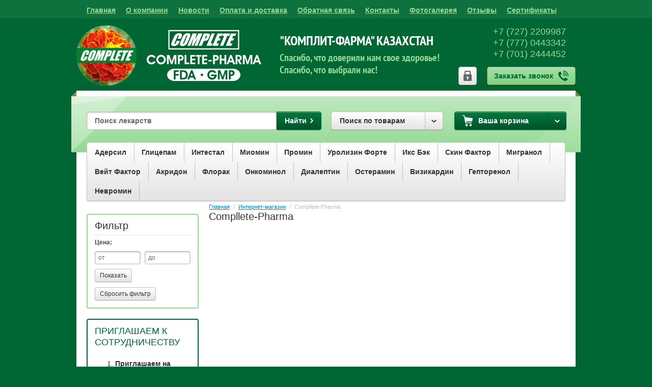

--- FILE ---
content_type: text/html; charset=utf-8
request_url: http://complete-pharma.kz/magazin/vendor/compllete-pharma
body_size: 9189
content:

<!doctype html>
<html lang="ru">
<head>
<meta charset="utf-8">
<meta name="robots" content="all"/>
<title>Compllete-Pharma </title>
<meta name="description" content="Compllete-Pharma ">
<meta name="keywords" content="Compllete-Pharma ">
<meta name="SKYPE_TOOLBAR" content="SKYPE_TOOLBAR_PARSER_COMPATIBLE">
<meta name='wmail-verification' content='048264172469f53095175a96d0e95be8' />
<link rel="stylesheet" href="/g/css/styles_articles_tpl.css">
<link rel="stylesheet" href="/t/v711/images/bdr_styles.scss.css">
<script src="/g/libs/jquery/1.10.2/jquery.min.js"></script>

            <!-- 46b9544ffa2e5e73c3c971fe2ede35a5 -->
            <script src='/shared/s3/js/lang/ru.js'></script>
            <script src='/shared/s3/js/common.min.js'></script>
        <link rel='stylesheet' type='text/css' href='/shared/s3/css/calendar.css' /><link rel='stylesheet' type='text/css' href='/shared/highslide-4.1.13/highslide.min.css'/>
<script type='text/javascript' src='/shared/highslide-4.1.13/highslide-full.packed.js'></script>
<script type='text/javascript'>
hs.graphicsDir = '/shared/highslide-4.1.13/graphics/';
hs.outlineType = null;
hs.showCredits = false;
hs.lang={cssDirection:'ltr',loadingText:'Загрузка...',loadingTitle:'Кликните чтобы отменить',focusTitle:'Нажмите чтобы перенести вперёд',fullExpandTitle:'Увеличить',fullExpandText:'Полноэкранный',previousText:'Предыдущий',previousTitle:'Назад (стрелка влево)',nextText:'Далее',nextTitle:'Далее (стрелка вправо)',moveTitle:'Передвинуть',moveText:'Передвинуть',closeText:'Закрыть',closeTitle:'Закрыть (Esc)',resizeTitle:'Восстановить размер',playText:'Слайд-шоу',playTitle:'Слайд-шоу (пробел)',pauseText:'Пауза',pauseTitle:'Приостановить слайд-шоу (пробел)',number:'Изображение %1/%2',restoreTitle:'Нажмите чтобы посмотреть картинку, используйте мышь для перетаскивания. Используйте клавиши вперёд и назад'};</script>

<!--s3_require-->
<link rel="stylesheet" href="/g/basestyle/1.0.1/user/user.css" type="text/css"/>
<link rel="stylesheet" href="/g/basestyle/1.0.1/user/user.blue.css" type="text/css"/>
<script type="text/javascript" src="/g/basestyle/1.0.1/user/user.js" async></script>
<!--/s3_require-->

			
		
		
		
			<link rel="stylesheet" type="text/css" href="/g/shop2v2/default/css/theme.less.css">		
			<script type="text/javascript" src="/g/printme.js"></script>
		<script type="text/javascript" src="/g/shop2v2/default/js/tpl.js"></script>
		<script type="text/javascript" src="/g/shop2v2/default/js/baron.min.js"></script>
		
			<script type="text/javascript" src="/g/shop2v2/default/js/shop2.2.js"></script>
		
	<script type="text/javascript">shop2.init({"productRefs": [],"apiHash": {"getPromoProducts":"77c0e278330e52ee4ee71e4c29281731","getSearchMatches":"b814168cb4e72f49dbf8bc7176c596d8","getFolderCustomFields":"fb85d6e0942a2b878e8fb18898309e5a","getProductListItem":"4739b73058474f9a0e97a61ea622426e","cartAddItem":"7d4662356013f6ec04ebf7ee4475fdc7","cartRemoveItem":"ee8906c8cba9b0b99faef1d610fad5c5","cartUpdate":"d5d3cef4f875c8d7226c0a1cb2acb46b","cartRemoveCoupon":"b97a2513e32aa36b24601a6ea223b965","cartAddCoupon":"97b253b36ca71f28d37eb7539795e5ac","deliveryCalc":"5997808879a7077220f459e1aa6fe945","printOrder":"1ce4396b61647f8d45457fda7bdc4b4c","cancelOrder":"41a1e7b7a50e9ef46950733972bf5a22","cancelOrderNotify":"99f83358e2f04cee4c3bbc3471805f19","repeatOrder":"0da9f29f0e4bc68730b6a396f2c67c8d","paymentMethods":"3ee17798844eebf9b3999673072f4319","compare":"48e047bc883cfe0c12c1f52b5911ce47"},"hash": null,"verId": 996325,"mode": "vendor","step": "","uri": "/magazin","IMAGES_DIR": "/d/","my": {"list_picture_enlarge":true,"accessory":"\u0410\u043a\u0441\u0441\u0435\u0441\u0441\u0443\u0430\u0440\u044b","kit":"\u041d\u0430\u0431\u043e\u0440","recommend":"\u0420\u0435\u043a\u043e\u043c\u0435\u043d\u0434\u0443\u0435\u043c\u044b\u0435","similar":"\u041f\u043e\u0445\u043e\u0436\u0438\u0435","modification":"\u041c\u043e\u0434\u0438\u0444\u0438\u043a\u0430\u0446\u0438\u0438","pricelist_options_toggle_col":true,"pricelist_options_hide_col_alias":"\u0421\u043a\u0440\u044b\u0442\u044c \u0432\u0441\u0435 \u043f\u0430\u0440\u0430\u043c\u0435\u0442\u0440\u044b","pricelist_options_show_col_alias":"\u041f\u043e\u043a\u0430\u0437\u0430\u0442\u044c \u0432\u0441\u0435 \u043f\u0430\u0440\u0430\u043c\u0435\u0442\u0440\u044b","pricelist_options_toggle":true,"pricelist_options_hide_alias":"\u0421\u043a\u0440\u044b\u0442\u044c \u043f\u0430\u0440\u0430\u043c\u0435\u0442\u0440\u044b","pricelist_options_show_alias":"\u041f\u043e\u043a\u0430\u0437\u0430\u0442\u044c \u043f\u0430\u0440\u0430\u043c\u0435\u0442\u0440\u044b"},"shop2_cart_order_payments": 1,"cf_margin_price_enabled": 0,"maps_yandex_key":"","maps_google_key":""});shop2.filter._pre_params = "&s[vendor_id]=319805";</script>
<style type="text/css">.product-item-thumb {width: 180px;}.product-item-thumb .product-image, .product-item-simple .product-image {height: 180px;width: 180px;}.product-item-thumb .product-amount .amount-title {width: 84px;}.product-item-thumb .product-price {width: 130px;}.shop2-product .product-side-l {width: 298px;}.shop2-product .product-image {height: 298px;width: 298px;}.shop2-product .product-thumbnails li {width: 89px;height: 89px;}</style>

<link rel="stylesheet" href="/t/v711/images/theme0/styles.scss.css"> 
<script src="/g/s3/shop2/fly/0.0.1/s3.shop2.fly.js"></script>
<script src="/g/s3/shop2/popup/0.0.1/s3.shop2.popup.js"></script>
<script src="/g/templates/shop2/2.1.2/js/main.js" charset="utf-8"></script>

    
        <script>
            $(function(){
                $.s3Shop2Fly();
            });
        </script>
    

    
        <script>
            $(function(){
                $.s3Shop2Popup();
            });
        </script>
    


<script src="/g/libs/jquery-bxslider/4.1.1/jquery.bxslider.min.js"></script>
<script src="/g/libs/jquery-easing/1.3/jquery.easing.js"></script>
<!--[if lt IE 10]>
<script src="/g/libs/ie9-svg-gradient/0.0.1/ie9-svg-gradient.min.js"></script>
<script src="/t/v711/images/js/jquery.placeholder.min.js"></script>
<script src="/t/v711/images/js/jquery.textshadow.min.js"></script>
<script src="/t/v711/images/js/ie.js"></script>
<![endif]-->
<!--[if lt IE 9]>
<script src="/g/libs/html5shiv/html5.js"></script>
<![endif]-->
</head>
<body>
<div class="site-wrapper">
        <nav>
        <ul class="menu-header">
        <li><a href="/" >Главная</a></li><li><a href="/o-kompanii" >О компании</a></li><li><a href="/novosti" >Новости</a></li><li><a href="/oplata-i-dostavka" >Оплата и доставка</a></li><li><a href="/napishite-nam" >Обратная связь</a></li><li><a href="/nash-adres" >Контакты</a></li><li><a href="/fotogalereya" >Фотогалерея</a></li><li><a href="/stati" >Отзывы</a></li><li><a href="/sertifikaty"  target="_blank" >Сертификаты</a></li>        </ul>
    </nav>
        <div class="wrapper-in">
        <header role="banner" class="header">
            <div class="company">
                                <div class="site-logo"><a href="http://complete-pharma.kz"><img src="/thumb/2/JmgS4SOzd5ftq8kfI3JCTA/365r118/d/logo.png" alt="&amp;quot;КОМПЛИТ-ФАРМА&amp;quot; КАЗАХСТАН" /></a></div>
                                <div class="company-wr">
	                <div class="company-name">&quot;КОМПЛИТ-ФАРМА&quot; КАЗАХСТАН</div>
	                <div class="company-desc">Спасибо, что доверили нам свое здоровье!<br>Спасибо, что выбрали нас!</div>
                </div>
            </div>
            <div class="right-blocks">
	            <div class="company-phone">
	            <p>+7 (727) 2209987<br /> +7 (777) 0443342<br />+7 (701) 2444452</p>
	            </div>
	            <div class="block-user">
	                <div class="user-title">
    <div class="bg-reg-but"></div>
    <div class="reg-but color-2"><span></span></div>
</div>
<form method="post" action="/user" class="user-open">
	    <input type="hidden" name="mode" value="login" />
    <div class="field_login">
        <label for="login">E-mail:</label><br>
        <input type="text" name="login" id="login" tabindex="1" value="" />
    </div>
    <div class="field_password">
        <label for="password">Пароль:</label><br>
        <input type="password" name="password" id="password" tabindex="2" value="" /><input type="submit" class="color-2" value="Войти">
        <div class="clearfix"></div>
    </div>
    <a href="/user/register" class="user-registration">Регистрация</a><a href="/user/forgot_password" class="user-forgot">Забыли пароль?</a>
    <re-captcha data-captcha="recaptcha"
     data-name="captcha"
     data-sitekey="6LfLhZ0UAAAAAEB4sGlu_2uKR2xqUQpOMdxygQnA"
     data-lang="ru"
     data-rsize="invisible"
     data-type="image"
     data-theme="light"></re-captcha></form>	                <div class="request-call"><a href="/zakazat-zvonok" class="color-1">Заказать звонок<span></span></a></div>
	            </div>
            </div>
            <div class="clearfix"></div>
        </header><!-- .header-->
        <div class="head-top">
            <div class="block-top-left"></div>
            <div class="block-top-right"></div>
            <div class="block-top">
                <div class="block-top-left2"></div>
                <div class="block-top-left3"></div>
                <div class="block-top-right2"></div>
                <div class="site-search">
                    <form action="/search" method="get" >
                        <input name="search" type="text" placeholder="Поиск лекарств" value="">
                        <button type="submit" class="color-3">Найти</button>
                    <re-captcha data-captcha="recaptcha"
     data-name="captcha"
     data-sitekey="6LfLhZ0UAAAAAEB4sGlu_2uKR2xqUQpOMdxygQnA"
     data-lang="ru"
     data-rsize="invisible"
     data-type="image"
     data-theme="light"></re-captcha></form>
                </div>
                	
    

<div class="shop-search">
    <div class="shop-search-title color-2 "><span>Поиск по товарам<ins></ins></span></div>
    <form action="/magazin/search" enctype="multipart/form-data" class="dropdown-search ">
		<input type="hidden" name="sort_by" value=""/>
        <div class="shop-search-container">
        
        	                <div class="from-to">
                    <label>Цена (тенге):</label><br>
                    <input name="s[price][min]" type="text" placeholder="от" class="first" value=""><input name="s[price][max]" type="text" placeholder="до" value="">
                </div>
                        
                            <div class="field">
                    <label for="shop2-name">Название:</label><br>
                    <input type="text" name="s[name]" id="shop2-name" value="" />
                </div>
                                                    <div class="field">
                    <label>Выберите категорию:</label><br>
                    <select name="s[folder_id]" id="s[folder_id]">
                        <option value="">Все</option>
                                                                                                                                        <option value="2747241" >
                                     Адерсил
                                </option>
                                                                                                                <option value="13869805" >
                                    &raquo; Адерсил Сертификат
                                </option>
                                                                                                                <option value="13875405" >
                                    &raquo; Клиника
                                </option>
                                                                                                                <option value="13945805" >
                                    &raquo; Брошюра
                                </option>
                                                                                                                <option value="2747441" >
                                     Глицепам
                                </option>
                                                                                                                <option value="13870005" >
                                    &raquo; Глицепам сертфикат
                                </option>
                                                                                                                <option value="13875605" >
                                    &raquo; КЛИНИКА
                                </option>
                                                                                                                <option value="13946005" >
                                    &raquo; Брошюра
                                </option>
                                                                                                                <option value="2747641" >
                                     Интестал
                                </option>
                                                                                                                <option value="13875805" >
                                    &raquo; Серитификат
                                </option>
                                                                                                                <option value="13876005" >
                                    &raquo; Клиника
                                </option>
                                                                                                                <option value="13946205" >
                                    &raquo; Брошюра
                                </option>
                                                                                                                <option value="5672605" >
                                     Миомин
                                </option>
                                                                                                                <option value="13876205" >
                                    &raquo; Сертификат
                                </option>
                                                                                                                <option value="13876405" >
                                    &raquo; Клиника
                                </option>
                                                                                                                <option value="13946405" >
                                    &raquo; Брошюра
                                </option>
                                                                                                                <option value="13867005" >
                                     Промин
                                </option>
                                                                                                                <option value="13876805" >
                                    &raquo; Сертификат
                                </option>
                                                                                                                <option value="13946605" >
                                    &raquo; Брошюра
                                </option>
                                                                                                                <option value="13867205" >
                                     Уролизин Форте
                                </option>
                                                                                                                <option value="13877005" >
                                    &raquo; Сертификат
                                </option>
                                                                                                                <option value="13877205" >
                                    &raquo; Клиника
                                </option>
                                                                                                                <option value="13946805" >
                                    &raquo; Брошюра
                                </option>
                                                                                                                <option value="13867405" >
                                     Икс Бэк
                                </option>
                                                                                                                <option value="13878605" >
                                    &raquo; Сертификат
                                </option>
                                                                                                                <option value="13947205" >
                                    &raquo; Брошюра
                                </option>
                                                                                                                <option value="13867605" >
                                     Скин Фактор
                                </option>
                                                                                                                <option value="13878805" >
                                    &raquo; Сертификат
                                </option>
                                                                                                                <option value="13880005" >
                                    &raquo; Клиника
                                </option>
                                                                                                                <option value="13947405" >
                                    &raquo; Брошюра
                                </option>
                                                                                                                <option value="13867805" >
                                     Мигранол
                                </option>
                                                                                                                <option value="13879005" >
                                    &raquo; Сертификат
                                </option>
                                                                                                                <option value="13947805" >
                                    &raquo; Брошюра
                                </option>
                                                                                                                <option value="13868005" >
                                     Вейт Фактор
                                </option>
                                                                                                                <option value="13879205" >
                                    &raquo; Сертификат
                                </option>
                                                                                                                <option value="13948205" >
                                    &raquo; Брошюра
                                </option>
                                                                                                                <option value="13868205" >
                                     Акридон
                                </option>
                                                                                                                <option value="13879405" >
                                    &raquo; Сертификат
                                </option>
                                                                                                                <option value="13879805" >
                                    &raquo; Клиника
                                </option>
                                                                                                                <option value="13948405" >
                                    &raquo; Брошюра
                                </option>
                                                                                                                <option value="13868405" >
                                     Флорак
                                </option>
                                                                                                                <option value="13879605" >
                                    &raquo; Сертификат
                                </option>
                                                                                                                <option value="13948805" >
                                    &raquo; Брошюра
                                </option>
                                                                                                                <option value="13868605" >
                                     Онкоминол
                                </option>
                                                                                                                <option value="13868805" >
                                     Диалептин
                                </option>
                                                                                                                <option value="13869005" >
                                     Остерамин
                                </option>
                                                                                                                <option value="13869205" >
                                     Визикардин
                                </option>
                                                                                                                <option value="13869405" >
                                     Гепторенол
                                </option>
                                                                                                                <option value="13869605" >
                                     Невромин
                                </option>
                                                                        </select>
                </div>
                <div id="shop2_search_custom_fields"></div>
                                    				<div class="field">
					<label>Производитель:</label><br>
					<select name="s[vendor_id]">
						<option value="">Все</option>          
	                    	                        <option value="179641" >9 месяцев</option>
	                    	                        <option value="179841" >A and D Corporation</option>
	                    	                        <option value="180041" >Allen Surgical Co.(Pvt.) Ltd.</option>
	                    	                        <option value="180241" >Babyline</option>
	                    	                        <option value="180441" >BSN</option>
	                    	                        <option value="354005" >Complete-Pharma Co.LTD</option>
	                    	                        <option value="319805" >Compllete-Pharma</option>
	                    	                        <option value="180641" >Friso</option>
	                    	                        <option value="180841" >Heinz</option>
	                    	                        <option value="181041" >I.D.C.LOLLY, s.r.o.</option>
	                    	                        <option value="181241" >Japan CBM/Citizen systems Japan Co.,Ltd</option>
	                    	                        <option value="181441" >KidToys</option>
	                    	                        <option value="181641" >Little Doctor International</option>
	                    	                        <option value="181841" >MD мил SP Козочка</option>
	                    	                        <option value="182041" >Merries</option>
	                    	                        <option value="182241" >Microlife</option>
	                    	                        <option value="182441" >Mustela</option>
	                    	                        <option value="182641" >Pampers</option>
	                    	                        <option value="182841" >Similac Neosure</option>
	                    	                        <option value="183041" >Syntrax</option>
	                    	                        <option value="183241" >Weleda</option>
	                    	                        <option value="183441" >Алиса</option>
	                    	                        <option value="183641" >Вухан Лифарма</option>
	                    	                        <option value="183841" >Золушка</option>
	                    	                        <option value="184041" >Лэйка</option>
	                    	                        <option value="184241" >Производитель №1</option>
	                    	                        <option value="184441" >Производитель №2</option>
	                    	                        <option value="184641" >Русские травы</option>
	                    	                        <option value="184841" >ТК Все для детей</option>
	                    	                        <option value="185041" >УниверсумТорг</option>
	                    					</select>
				</div>
			            				<div class="field">
					<label>Новинка:</label><br>
					<select name="s[new]">
						<option value="">Все</option>
	                    <option value="1">да</option>
	                    <option value="0">нет</option>
					</select>
				</div>
			            				<div class="field">
					<label>Спецпредложение:</label><br>
					<select name="s[special]">
						<option value="">Все</option>
	                    <option value="1">да</option>
	                    <option value="0">нет</option>
					</select>
				</div>
										<div class="field">
					<label>Результатов на странице:</label><br>
					<select name="s[products_per_page]">
									            				            				            <option value="5">5</option>
			            				            				            <option value="20">20</option>
			            				            				            <option value="35">35</option>
			            				            				            <option value="50">50</option>
			            				            				            <option value="65">65</option>
			            				            				            <option value="80">80</option>
			            				            				            <option value="95">95</option>
			            					</select>
				</div>
			            <div class="search-btn">
                <input type="submit" class="color-2" value="Найти">
            </div>
        </div>
    <re-captcha data-captcha="recaptcha"
     data-name="captcha"
     data-sitekey="6LfLhZ0UAAAAAEB4sGlu_2uKR2xqUQpOMdxygQnA"
     data-lang="ru"
     data-rsize="invisible"
     data-type="image"
     data-theme="light"></re-captcha></form>
</div>                <div class="shop-basket">
                    <div id="shop2-cart-preview">
    <div class="shop-cart">
    	        <div>Ваша корзина пуста</div>
            </div>
    <div class="shop-cart-title color-3"><span>Ваша корзина<ins></ins></span></div>
</div><!-- Cart Preview -->                </div>
            </div>
                        <nav class="categories-wr"> 
                <ul class="categories"><li><a href="/magazin/folder/gigiena" ><span><span>Адерсил</span></span></a><ul class="level-2"><li><a href="/magazin/folder/adersil-sertifikat" ><span><span>Адерсил Сертификат</span></span></a></li><li><a href="/magazin/folder/klinika" ><span><span>Клиника</span></span></a></li><li><a href="/magazin/folder/broshyurka" ><span><span>Брошюра</span></span></a></li></ul></li><li><a href="/magazin/folder/krasota-i-uhod" ><span><span>Глицепам</span></span></a><ul class="level-2"><li><a href="/magazin/folder/glitsepam-sertfikat" ><span><span>Глицепам сертфикат</span></span></a></li><li><a href="/magazin/folder/klinika-1" ><span><span>КЛИНИКА</span></span></a></li><li><a href="/magazin/folder/broshyurka-1" ><span><span>Брошюра</span></span></a></li></ul></li><li><a href="/magazin/folder/lekarstva-i-bady" ><span><span>Интестал</span></span></a><ul class="level-2"><li><a href="/magazin/folder/seritifikat" ><span><span>Серитификат</span></span></a></li><li><a href="/magazin/folder/klinika-2" ><span><span>Клиника</span></span></a></li><li><a href="/magazin/folder/broshyurka-2" ><span><span>Брошюра</span></span></a></li></ul></li><li><a href="/magazin/folder/predstavitelstva" ><span><span>Миомин</span></span></a><ul class="level-2"><li><a href="/magazin/folder/sertifikat" ><span><span>Сертификат</span></span></a></li><li><a href="/magazin/folder/klinika-3" ><span><span>Клиника</span></span></a></li><li><a href="/magazin/folder/broshyurka-3" ><span><span>Брошюра</span></span></a></li></ul></li><li><a href="/magazin/folder/aaaa" ><span><span>Промин</span></span></a><ul class="level-2"><li><a href="/magazin/folder/sertifikat-1" ><span><span>Сертификат</span></span></a></li><li><a href="/magazin/folder/broshyurka-4" ><span><span>Брошюра</span></span></a></li></ul></li><li><a href="/magazin/folder/iks-bek" ><span><span>Уролизин Форте</span></span></a><ul class="level-2"><li><a href="/magazin/folder/sertifikat-2" ><span><span>Сертификат</span></span></a></li><li><a href="/magazin/folder/klinika-4" ><span><span>Клиника</span></span></a></li><li><a href="/magazin/folder/broshyurka-5" ><span><span>Брошюра</span></span></a></li></ul></li><li><a href="/magazin/folder/adersil" ><span><span>Икс Бэк</span></span></a><ul class="level-2"><li><a href="/magazin/folder/sertifikat-3" ><span><span>Сертификат</span></span></a></li><li><a href="/magazin/folder/broshyurka-6" ><span><span>Брошюра</span></span></a></li></ul></li><li><a href="/magazin/folder/florak-forte-1" ><span><span>Скин Фактор</span></span></a><ul class="level-2"><li><a href="/magazin/folder/sertifikat-4" ><span><span>Сертификат</span></span></a></li><li><a href="/magazin/folder/klinika-6" ><span><span>Клиника</span></span></a></li><li><a href="/magazin/folder/broshyurka-7" ><span><span>Брошюра</span></span></a></li></ul></li><li><a href="/magazin/folder/migranol-1" ><span><span>Мигранол</span></span></a><ul class="level-2"><li><a href="/magazin/folder/sertifikat-5" ><span><span>Сертификат</span></span></a></li><li><a href="/magazin/folder/broshyurka-8" ><span><span>Брошюра</span></span></a></li></ul></li><li><a href="/magazin/folder/veyt-faktor-1" ><span><span>Вейт Фактор</span></span></a><ul class="level-2"><li><a href="/magazin/folder/sertifikat-6" ><span><span>Сертификат</span></span></a></li><li><a href="/magazin/folder/broshyurka-9" ><span><span>Брошюра</span></span></a></li></ul></li><li><a href="/magazin/folder/akridon-forte-1" ><span><span>Акридон</span></span></a><ul class="level-2"><li><a href="/magazin/folder/sertifikat-7" ><span><span>Сертификат</span></span></a></li><li><a href="/magazin/folder/klinika-5" ><span><span>Клиника</span></span></a></li><li><a href="/magazin/folder/broshyurka-10" ><span><span>Брошюра</span></span></a></li></ul></li><li><a href="/magazin/folder/sss" ><span><span>Флорак</span></span></a><ul class="level-2"><li><a href="/magazin/folder/sertifikat-8" ><span><span>Сертификат</span></span></a></li><li><a href="/magazin/folder/broshyurka-11" ><span><span>Брошюра</span></span></a></li></ul></li><li><a href="/magazin/folder/onkominol" ><span><span>Онкоминол</span></span></a></li><li><a href="/magazin/folder/dialeptin" ><span><span>Диалептин</span></span></a></li><li><a href="/magazin/folder/osteramin" ><span><span>Остерамин</span></span></a></li><li><a href="/magazin/folder/vizikardin" ><span><span>Визикардин</span></span></a></li><li><a href="/magazin/folder/geptorenol" ><span><span>Гепторенол</span></span></a></li><li><a href="/magazin/folder/nevromin" ><span><span>Невромин</span></span></a></li></ul>            </nav>
                    </div>
        <div class="content-wrapper clear-self">
                        <aside role="complementary" class="sidebar left">
                                	

	

	   
	
			
			<div class="shop2-filter-wr">
			<div class="shop2-filter-title">Фильтр</div>
			<form action="#" class="shop2-filter">
				<div class="shop2-filter-in">
				<a id="shop2-filter"></a>
	
													<div class="type-text">
				<label>Цена:</label><br>
				<input type="text" placeholder="от" class="first" value="" name="s[price][min]"><input type="text" placeholder="до" value="" name="s[price][max]">
			</div>
			
			
											
			
			
			
			
	
				<div class="shop2-filter-in2"><a href="#" class="shop2-filter-btn color-2 shop2-filter-go">Показать</a><span class="result hide"><span id="filter-result">0</span></span></div>
				<a href="/magazin/vendor/compllete-pharma" class="shop2-filter-btn color-2">Сбросить фильтр</a>
				</div>
			<re-captcha data-captcha="recaptcha"
     data-name="captcha"
     data-sitekey="6LfLhZ0UAAAAAEB4sGlu_2uKR2xqUQpOMdxygQnA"
     data-lang="ru"
     data-rsize="invisible"
     data-type="image"
     data-theme="light"></re-captcha></form><!-- Filter -->
		</div>
		
                                                <article class="edit-block-body-wr">
                    <div class="edit-block-title">ПРИГЛАШАЕМ К СОТРУДНИЧЕСТВУ</div>
                    <div class="edit-block-body">
            <ol>
<li><strong>Приглашаем на работу медицинских представителей в крупных городах и областях Казахстана. Условия работы по телефону +7 777 0443342</strong></li>
</ol>
<p><br /><br /></p>
                    </div>
                </article>
                                  
                            </aside> <!-- .sidebar-left -->
             
            <main role="main" class="main">
                <div class="content">
                    <div class="content-inner">
                                                
<div class="site-path" data-url="/magazin"><a href="/">Главная</a><span> / </span><a href="/magazin">Интернет-магазин</a><span> / </span>Compllete-Pharma</div>                        <h1>Compllete-Pharma</h1>
                        
	
	   
		
		
					
							
						
							
			
							
			
		
		
		
			
						
			    

    

      
    
			        


			
				
	


        
	</div> <!-- .content-inner -->
                </div> <!-- .content -->
            </main> <!-- .main -->
        </div>
        <footer role="contentinfo" class="footer">
            <div class="footer-left-container">
                <div class="site-name">
                                                Copyright &copy; 2015 - 2026<br>ТОО Комплит-Фарма
                </div>
                <div class="block-social">
                    <div class="social-body">
                                            <a href="http://vk.com/"><img src="/d/vk.png" alt="" /></a>
                                            <a href="https://www.facebook.com/complete-pharma.kz"><img src="/d/fb.png" alt="" /></a>
                                            <a href="https://twitter.com/"><img src="/d/tw.png" alt="" /></a>
                                            <a href="http://www.odnoklassniki.ru/"><img src="/d/ok.png" alt="" /></a>
                                        </div>
                </div>
            </div>
            <div class="block-contacts">
            <p>Адрес: Республика Казахстан. город Алматы. Ул Абая, уг Ауэзова 68-74, офис 202.&nbsp;</p>
<p>Время работы: пн-чт 9:30-18:00, пт 9:30-17:30</p>
<p>E-mail: info@complete-pharma.kz</p>
            </div>
            <div class="footer-right-container">
                <div class="site-copyright">
                <span style='font-size:14px;' class='copyright'><!--noindex--> <span style="text-decoration:underline; cursor: pointer;" onclick="javascript:window.open('https://megagr'+'oup.kz?utm_referrer='+location.hostname)" class="copyright">Создание сайтов</span> в Казахстане megagroup.kz <!--/noindex--></span>           
                </div>
                                <div class="site-counters">
                    <!--LiveInternet counter--><script type="text/javascript"><!--
new Image().src = "//counter.yadro.ru/hit?r"+
escape(document.referrer)+((typeof(screen)=="undefined")?"":
";s"+screen.width+"*"+screen.height+"*"+(screen.colorDepth?
screen.colorDepth:screen.pixelDepth))+";u"+escape(document.URL)+
";"+Math.random();//--></script><!--/LiveInternet-->
<!--LiveInternet logo--><a href="//www.liveinternet.ru/click"
target="_blank"><img src="//counter.yadro.ru/logo?13.13"
title="LiveInternet: показано число просмотров за 24 часа, посетителей за 24 часа и за сегодня"
alt="" border="0" width="88" height="31"/></a><!--/LiveInternet-->
<!--__INFO2026-01-20 00:28:15INFO__-->

                </div>
                            </div>
        </footer><!-- .footer -->
    </div>
</div> <!-- .site-wrapper -->

<!-- assets.bottom -->
<!-- </noscript></script></style> -->
<script src="/my/s3/js/site.min.js?1768462484" ></script>
<script src="/my/s3/js/site/defender.min.js?1768462484" ></script>
<script src="https://cp.onicon.ru/loader/56d6730828668818188b45b9.js" data-auto async></script>
<script >/*<![CDATA[*/
var megacounter_key="8a13a8b002e6264e0e10cd97270361de";
(function(d){
    var s = d.createElement("script");
    s.src = "//counter.megagroup.ru/loader.js?"+new Date().getTime();
    s.async = true;
    d.getElementsByTagName("head")[0].appendChild(s);
})(document);
/*]]>*/</script>
<script >/*<![CDATA[*/
$ite.start({"sid":991750,"vid":996325,"aid":1179964,"stid":4,"cp":25,"active":true,"domain":"complete-pharma.kz","lang":"ru","trusted":false,"debug":false,"captcha":3});
/*]]>*/</script>
<!-- /assets.bottom -->
</body>
</html>

--- FILE ---
content_type: text/css
request_url: http://complete-pharma.kz/t/v711/images/bdr_styles.scss.css
body_size: 89
content:
body .menu-header a {
  font-size: 14px;
  font-weight: bold; }


--- FILE ---
content_type: text/css
request_url: http://complete-pharma.kz/t/v711/images/theme0/styles.scss.css
body_size: 19136
content:
@charset "utf-8";
@font-face {
  font-family: 'PTSansNarrowBold';
  src: url('pt_sans-narrowbold-webfont.eot');
  src: local('☺'), url('pt_sans-narrowbold-webfont.woff') format('woff'), url('pt_sans-narrowbold-webfont.ttf') format('truetype'), url('pt_sans-narrowbold-webfont.svg#webfontokvpDr7Q') format('svg');
  font-weight: normal;
  font-style: normal; }

html {
  overflow-y: scroll;
  font-family: sans-serif;
  -ms-text-size-adjust: 100%;
  -webkit-text-size-adjust: 100%; }

body {
  margin: 0; }

article, aside, details, figcaption, figure, footer, header, hgroup, main, nav, section, summary {
  display: block; }

audio, canvas, progress, video {
  display: inline-block;
  vertical-align: baseline; }

audio:not([controls]) {
  display: none;
  height: 0; }

[hidden], template {
  display: none; }

a {
  background: transparent; }

a:active, a:hover {
  outline: 0; }

abbr[title] {
  border-bottom: 1px dotted; }

b, strong {
  font-weight: bold; }

dfn {
  font-style: italic; }

h1 {
  margin: 0.67em 0;
  font-size: 2em; }

mark {
  background: #ff0;
  color: #000; }

small {
  font-size: 80%; }

sub, sup {
  position: relative;
  vertical-align: baseline;
  font-size: 75%;
  line-height: 0; }

sup {
  top: -0.5em; }

sub {
  bottom: -0.25em; }

img {
  border: 0; }

svg:not(:root) {
  overflow: hidden; }

figure {
  margin: 1em 40px; }

hr {
  -moz-box-sizing: content-box;
  box-sizing: content-box;
  height: 0; }

pre {
  overflow: auto; }

code, kbd, pre, samp {
  font-size: 1em;
  font-family: monospace, monospace; }

button, input, optgroup, select, textarea {
  margin: 0;
  color: inherit;
  font: inherit; }

button {
  overflow: visible; }

button, select {
  text-transform: none; }

button, html input[type="button"], input[type="reset"], input[type="submit"] {
  cursor: pointer;
  -webkit-appearance: button; }

button[disabled], html input[disabled] {
  cursor: default; }

button::-moz-focus-inner, input::-moz-focus-inner {
  padding: 0;
  border: 0; }

input {
  line-height: normal; }

input[type="checkbox"], input[type="radio"] {
  box-sizing: border-box;
  padding: 0; }

input[type="number"]::-webkit-inner-spin-button, input[type="number"]::-webkit-outer-spin-button {
  height: auto; }

input[type="search"] {
  -webkit-box-sizing: content-box;
  -moz-box-sizing: content-box;
  box-sizing: content-box;
  -webkit-appearance: textfield; }

input[type="search"]::-webkit-search-cancel-button, input[type="search"]::-webkit-search-decoration {
  -webkit-appearance: none; }

fieldset {
  margin: 0 2px;
  padding: 0.35em 0.625em 0.75em;
  border: 1px solid #c0c0c0; }

legend {
  padding: 0;
  border: 0; }

textarea {
  overflow: auto; }

optgroup {
  font-weight: bold; }

table {
  border-spacing: 0;
  border-collapse: collapse; }

td, th {
  padding: 0; }

@media print {
  * {
    background: transparent !important;
    color: #000 !important;
    box-shadow: none !important;
    text-shadow: none !important; }

  a, a:visited {
    text-decoration: underline; }

  a[href]:after {
    content: " (" attr(href) ")"; }

  abbr[title]:after {
    content: " (" attr(title) ")"; }

  pre, blockquote {
    border: 1px solid #999;
    page-break-inside: avoid; }

  thead {
    display: table-header-group; }

  tr, img {
    page-break-inside: avoid; }

  img {
    max-width: 100% !important; }

  @page {
    margin: 0.5cm; }

  p, h2, h3 {
    orphans: 3;
    widows: 3; }

  h2, h3 {
    page-break-after: avoid; } }

.hide {
  display: none; }

.show {
  display: block; }

.invisible {
  visibility: hidden; }

.visible {
  visibility: visible; }

.reset-indents {
  padding: 0;
  margin: 0; }

.reset-font {
  line-height: 0;
  font-size: 0; }

.clear-list {
  list-style: none;
  padding: 0;
  margin: 0; }

.clearfix:before, .clearfix:after {
  display: table;
  content: "";
  line-height: 0;
  font-size: 0; }
  .clearfix:after {
    clear: both; }

.clear {
  visibility: hidden;
  clear: both;
  height: 0;
  font-size: 1px;
  line-height: 0; }

.clear-self:after {
  display: block;
  visibility: hidden;
  clear: both;
  height: 0;
  content: ''; }

.thumb, .YMaps, .ymaps-map {
  color: #000; }

.table {
  display: table; }
  .table .tr {
    display: table-row; }
    .table .tr .td {
      display: table-cell; }

.table0, .table1, .table2 {
  border-collapse: collapse; }
  .table0 td, .table1 td, .table2 td {
    padding: 0.5em; }

.table1, .table2 {
  border: 1px solid #afafaf; }
  .table1 td, .table2 td, .table1 th, .table2 th {
    border: 1px solid #afafaf; }

.table2 th {
  padding: 0.5em;
  color: #fff;
  background: #f00; }

html, body {
  height: 100%; }

body {
  position: relative;
  min-width: 980px;
  text-align: left;
  color: #666;
  background: url(../top.gif) 0 0 repeat-x #006634;
  font-family: Arial, Helvetica, sans-serif;
  font-size: 13px;
  line-height: 1.25; }

h1, h2, h3, h4, h5, h6 {
  color: #333;
  font-family: Arial, Helvetica, sans-serif;
  font-weight: normal;
  font-style: normal; }

h1 {
  margin-top: 0;
  font-size: 20px; }

h2 {
  font-size: 15px; }

h3 {
  font-size: 12px; }

h4 {
  font-size: 10px; }

h5 {
  font-size: 8px; }

h6 {
  font-size: 7px; }

h5, h6 {
  font-weight: bold; }

a {
  text-decoration: underline;
  color: #08c; }

a:hover {
  text-decoration: none; }

a img {
  border-color: #666; }

.site-path {
  font-size: 11px;
  color: #c0c0c0; }

.site-path span {
  padding: 0 4px; }

.header a img, .sidebar a img, .footer a img {
  border: none; }

.header p, .sidebar p, .footer p {
  margin: 0; }

.site-wrapper {
  width: 980px;
  min-height: 100%;
  margin: 0 auto;
  position: relative; }
  .site-wrapper:before {
    position: absolute;
    left: 0;
    right: 0;
    bottom: 0;
    display: block;
    content: '';
    top: 178px;
    background: #fff;
    z-index: -1;
    -moz-box-shadow: 0 0 18px rgba(0, 0, 0, .1);
    -webkit-box-shadow: 0 0 18px rgba(0, 0, 0, .1);
    box-shadow: 0 0 18px rgba(0, 0, 0, .1); }

.wrapper-in {
  min-height: 700px;
  position: relative;
  behavior: url(); }

.color-1 {
  cursor: pointer;
  background-color: #93d993;
  border: 1px solid #798d43;
  -webkit-border-radius : 4px;
  -moz-border-radius : 4px;
  -ms-border-radius : 4px;
  -o-border-radius : 4px;
  border-radius : 4px;
  -webkit-background-clip : padding;
  -moz-background-clip : padding;
  background-clip : padding-box;
  -moz-box-shadow: 0 1px 1px rgba(0,0,0,.3), inset 0 1px 0 rgba(255,255,255,.4);
  -webkit-box-shadow: 0 1px 1px rgba(0,0,0,.3), inset 0 1px 0 rgba(255,255,255,.4);
  box-shadow: 0 1px 1px rgba(0,0,0,.3), inset 0 1px 0 rgba(255,255,255,.4);
  background-image: -webkit-gradient(linear, left top, left bottom, color-stop(0%, #a7e0a7), color-stop(100%, #7fd27f));
  background-image: -o-linear-gradient(top, #a7e0a7 0%, #7fd27f 100%);
  background-image: -moz-linear-gradient(top, #a7e0a7 0%, #7fd27f 100%);
  background-image: -webkit-linear-gradient(top, #a7e0a7 0%, #7fd27f 100%);
  background-image: -ms-linear-gradient(top, #a7e0a7 0%, #7fd27f 100%);
  background-image: linear-gradient(to bottom, #a7e0a7 0%, #7fd27f 100%);
  -pie-background: linear-gradient(to bottom, #a7e0a7 0%, #7fd27f 100%);
  color: #006634;
  behavior: url();
  position: relative; }
  .color-1:hover {
    background-image: -webkit-gradient(linear, left top, left bottom, color-stop(0%, #d3efd3), color-stop(100%, #97db97));
    background-image: -o-linear-gradient(top, #d3efd3 0%, #97db97 100%);
    background-image: -moz-linear-gradient(top, #d3efd3 0%, #97db97 100%);
    background-image: -webkit-linear-gradient(top, #d3efd3 0%, #97db97 100%);
    background-image: -ms-linear-gradient(top, #d3efd3 0%, #97db97 100%);
    background-image: linear-gradient(to bottom, #d3efd3 0%, #97db97 100%);
    -pie-background: linear-gradient(to bottom, #d3efd3 0%, #97db97 100%); }
  .color-1:active {
    border: none;
    background-color: #93d993;
    -webkit-background-clip : none;
    -moz-background-clip : none;
    background-clip : none;
    -moz-box-shadow: inset 0 2px 3px rgba(0, 0, 0, .4);
    -webkit-box-shadow: inset 0 2px 3px rgba(0, 0, 0, .4);
    box-shadow: inset 0 2px 3px rgba(0, 0, 0, .4);
    background-image: -webkit-gradient(linear, left bottom, left top, color-stop(0%, #bee8be), color-stop(100%, #68ca68));
    background-image: -o-linear-gradient(bottom, #bee8be 0%, #68ca68 100%);
    background-image: -moz-linear-gradient(bottom, #bee8be 0%, #68ca68 100%);
    background-image: -webkit-linear-gradient(bottom, #bee8be 0%, #68ca68 100%);
    background-image: -ms-linear-gradient(bottom, #bee8be 0%, #68ca68 100%);
    background-image: linear-gradient(to top, #bee8be 0%, #68ca68 100%);
    -pie-background: linear-gradient(to top, #bee8be 0%, #68ca68 100%); }

.color-2 {
  cursor: pointer;
  border: 1px solid #c0c0c0;
  background-color: #e2e0e0;
  -webkit-border-radius : 4px;
  -moz-border-radius : 4px;
  -ms-border-radius : 4px;
  -o-border-radius : 4px;
  border-radius : 4px;
  -webkit-background-clip : padding;
  -moz-background-clip : padding;
  background-clip : padding-box;
  -moz-box-shadow: 0 1px 1px rgba(0, 0, 0, .16);
  -webkit-box-shadow: 0 1px 1px rgba(0, 0, 0, .16);
  box-shadow: 0 1px 1px rgba(0, 0, 0, .16);
  background-image: -webkit-gradient(linear, left bottom, left top, color-stop(0%, #e5e3e3), color-stop(100%, #fff));
  background-image: -o-linear-gradient(bottom, #e5e3e3 0%, #fff 100%);
  background-image: -moz-linear-gradient(bottom, #e5e3e3 0%, #fff 100%);
  background-image: -webkit-linear-gradient(bottom, #e5e3e3 0%, #fff 100%);
  background-image: -ms-linear-gradient(bottom, #e5e3e3 0%, #fff 100%);
  background-image: linear-gradient(to top, #e5e3e3 0%, #fff 100%);
  -pie-background: linear-gradient(to top, #e5e3e3 0%, #fff 100%);
  behavior: url();
  position: relative; }
  .color-2:hover {
    background-image: -webkit-gradient(linear, left bottom, left top, color-stop(0%, #f5f4f4), color-stop(100%, #fff));
    background-image: -o-linear-gradient(bottom, #f5f4f4 0%, #fff 100%);
    background-image: -moz-linear-gradient(bottom, #f5f4f4 0%, #fff 100%);
    background-image: -webkit-linear-gradient(bottom, #f5f4f4 0%, #fff 100%);
    background-image: -ms-linear-gradient(bottom, #f5f4f4 0%, #fff 100%);
    background-image: linear-gradient(to top, #f5f4f4 0%, #fff 100%);
    -pie-background: linear-gradient(to top, #f5f4f4 0%, #fff 100%); }
  .color-2:active {
    background-image: -webkit-gradient(linear, left top, left bottom, color-stop(0%, #e5e3e3), color-stop(100%, #fff));
    background-image: -o-linear-gradient(top, #e5e3e3 0%, #fff 100%);
    background-image: -moz-linear-gradient(top, #e5e3e3 0%, #fff 100%);
    background-image: -webkit-linear-gradient(top, #e5e3e3 0%, #fff 100%);
    background-image: -ms-linear-gradient(top, #e5e3e3 0%, #fff 100%);
    background-image: linear-gradient(to bottom, #e5e3e3 0%, #fff 100%);
    -pie-background: linear-gradient(to bottom, #e5e3e3 0%, #fff 100%); }

.color-3 {
  cursor: pointer;
  background-color: #00c765;
  border: 1px solid #006634;
  -webkit-border-radius : 4px;
  -moz-border-radius : 4px;
  -ms-border-radius : 4px;
  -o-border-radius : 4px;
  border-radius : 4px;
  -webkit-background-clip : padding;
  -moz-background-clip : padding;
  background-clip : padding-box;
  -moz-box-shadow: 0 1px 1px rgba(0,0,0,.4), inset 0 1px 0 rgba(255,255,255,.4);
  -webkit-box-shadow: 0 1px 1px rgba(0,0,0,.4), inset 0 1px 0 rgba(255,255,255,.4);
  box-shadow: 0 1px 1px rgba(0,0,0,.4), inset 0 1px 0 rgba(255,255,255,.4);
  background-image: -webkit-gradient(linear, left top, left bottom, color-stop(0%, #007a3e), color-stop(100%, #00522a));
  background-image: -o-linear-gradient(top, #007a3e 0%, #00522a 100%);
  background-image: -moz-linear-gradient(top, #007a3e 0%, #00522a 100%);
  background-image: -webkit-linear-gradient(top, #007a3e 0%, #00522a 100%);
  background-image: -ms-linear-gradient(top, #007a3e 0%, #00522a 100%);
  background-image: linear-gradient(to bottom, #007a3e 0%, #00522a 100%);
  -pie-background: linear-gradient(to bottom, #007a3e 0%, #00522a 100%);
  behavior: url();
  position: relative; }
  .color-3:hover {
    background-image: -webkit-gradient(linear, left top, left bottom, color-stop(0%, #00994e), color-stop(100%, #006634));
    background-image: -o-linear-gradient(top, #00994e 0%, #006634 100%);
    background-image: -moz-linear-gradient(top, #00994e 0%, #006634 100%);
    background-image: -webkit-linear-gradient(top, #00994e 0%, #006634 100%);
    background-image: -ms-linear-gradient(top, #00994e 0%, #006634 100%);
    background-image: linear-gradient(to bottom, #00994e 0%, #006634 100%);
    -pie-background: linear-gradient(to bottom, #00994e 0%, #006634 100%); }
  .color-3:active {
    border: none;
    background-color: #00c765;
    -webkit-background-clip : padding;
    -moz-background-clip : padding;
    background-clip : padding-box;
    -moz-box-shadow: inset 0 2px 3px rgba(0, 0, 0, .4);
    -webkit-box-shadow: inset 0 2px 3px rgba(0, 0, 0, .4);
    box-shadow: inset 0 2px 3px rgba(0, 0, 0, .4);
    background-image: -webkit-gradient(linear, left bottom, left top, color-stop(0%, #007a3e), color-stop(100%, #00522a));
    background-image: -o-linear-gradient(bottom, #007a3e 0%, #00522a 100%);
    background-image: -moz-linear-gradient(bottom, #007a3e 0%, #00522a 100%);
    background-image: -webkit-linear-gradient(bottom, #007a3e 0%, #00522a 100%);
    background-image: -ms-linear-gradient(bottom, #007a3e 0%, #00522a 100%);
    background-image: linear-gradient(to top, #007a3e 0%, #00522a 100%);
    -pie-background: linear-gradient(to top, #007a3e 0%, #00522a 100%); }

.color-4 {
  cursor: pointer;
  border: 1px solid #c0c0c0;
  background-color: #e2e0e0;
  -webkit-border-radius : 4px;
  -moz-border-radius : 4px;
  -ms-border-radius : 4px;
  -o-border-radius : 4px;
  border-radius : 4px;
  -webkit-background-clip : padding;
  -moz-background-clip : padding;
  background-clip : padding-box;
  -moz-box-shadow: 0 1px 1px rgba(0, 0, 0, .16);
  -webkit-box-shadow: 0 1px 1px rgba(0, 0, 0, .16);
  box-shadow: 0 1px 1px rgba(0, 0, 0, .16);
  background-image: -webkit-gradient(linear, left bottom, left top, color-stop(0%, #e5e3e3), color-stop(100%, #fff));
  background-image: -o-linear-gradient(bottom, #e5e3e3 0%, #fff 100%);
  background-image: -moz-linear-gradient(bottom, #e5e3e3 0%, #fff 100%);
  background-image: -webkit-linear-gradient(bottom, #e5e3e3 0%, #fff 100%);
  background-image: -ms-linear-gradient(bottom, #e5e3e3 0%, #fff 100%);
  background-image: linear-gradient(to top, #e5e3e3 0%, #fff 100%);
  -pie-background: linear-gradient(to top, #e5e3e3 0%, #fff 100%);
  behavior: url();
  position: relative; }
  .color-4:hover {
    background-image: -webkit-gradient(linear, left bottom, left top, color-stop(0%, #f5f4f4), color-stop(100%, #fff));
    background-image: -o-linear-gradient(bottom, #f5f4f4 0%, #fff 100%);
    background-image: -moz-linear-gradient(bottom, #f5f4f4 0%, #fff 100%);
    background-image: -webkit-linear-gradient(bottom, #f5f4f4 0%, #fff 100%);
    background-image: -ms-linear-gradient(bottom, #f5f4f4 0%, #fff 100%);
    background-image: linear-gradient(to top, #f5f4f4 0%, #fff 100%);
    -pie-background: linear-gradient(to top, #f5f4f4 0%, #fff 100%); }
  .color-4:active {
    border: none;
    -moz-box-shadow: inset 0 1px 3px rgba(0, 0, 0, .3);
    -webkit-box-shadow: inset 0 1px 3px rgba(0, 0, 0, .3);
    box-shadow: inset 0 1px 3px rgba(0, 0, 0, .3);
    background-image: -webkit-gradient(linear, left top, left bottom, color-stop(0%, #e5e3e3), color-stop(100%, #fff));
    background-image: -o-linear-gradient(top, #e5e3e3 0%, #fff 100%);
    background-image: -moz-linear-gradient(top, #e5e3e3 0%, #fff 100%);
    background-image: -webkit-linear-gradient(top, #e5e3e3 0%, #fff 100%);
    background-image: -ms-linear-gradient(top, #e5e3e3 0%, #fff 100%);
    background-image: linear-gradient(to bottom, #e5e3e3 0%, #fff 100%);
    -pie-background: linear-gradient(to bottom, #e5e3e3 0%, #fff 100%); }

.menu-header {
  margin: 0;
  padding: 9px 10px 0;
  list-style: none;
  position: relative;
  z-index: 4;
  line-height: 0;
  font-size: 0; }
  .menu-header li {
    display: inline-block;
    line-height: normal;
    vertical-align: top;
    padding: 3px 10px 7px; }
  .menu-header a {
    color: #93d993;
    text-decoration: underline;
    font-size: 12px;
    line-height: normal; }
    .menu-header a:hover {
      text-decoration: none; }

.header {
  min-height: 50px;
  padding: 15px 0 17px;
  position: relative;
  z-index: 4; }

.right-blocks {
  float: right;
  max-width: 235px;
  position: relative;
  z-index: 1000; }

.company {
  float: left;
  width: 720px;
  margin: 0 23px 0 0; }
  .company .site-logo {
    float: left;
    margin-right: 34px; }
  .company .company-wr {
    overflow: hidden;
    padding: 11px 0; }
  .company .company-name {
    color: #fff;
    font-size: 24px;
    line-height: 1;
    padding: 5px 0 4px 0;
    font: 26px 'PTSansNarrowBold', Arial, Helvetica, sans-serif; }
  .company .company-desc {
    color: #93d993;
    line-height: 1;
    font: 20px/24px 'PTSansNarrowBold', Arial, Helvetica, sans-serif; }

.block-user {
  margin: 0;
  padding: 6px 0 0 56px;
  position: relative;
  z-index: 15; }
  .block-user .request-call {
    line-height: 0;
    font-size: 0; }
    .block-user .request-call a {
      font-size: 14px;
      line-height: 34px;
      font-weight: bold;
      color: #006634;
      text-decoration: none;
      min-height: 34px;
      padding: 0 13px;
      display: inline-block;
      vertical-align: top; }
      .block-user .request-call a:active {
        padding: 1px 16px; }
      .block-user .request-call a span {
        display: inline-block;
        width: 20px;
        height: 20px;
        background: url(../ico-phone.png) 0 0 no-repeat;
        margin: 7px 0 0 10px;
        vertical-align: top; }

.user-open {
  display: none;
  padding: 13px 20px 17px;
  margin: 0;
  width: 180px;
  background-color: #e2e0e0;
  position: absolute;
  top: 46px;
  left: -184px;
  font-size: 12px;
  -webkit-border-radius : 4px 0 4px 4px;
  -moz-border-radius : 4px 0 4px 4px;
  -ms-border-radius : 4px 0 4px 4px;
  -o-border-radius : 4px 0 4px 4px;
  border-radius : 4px 0 4px 4px;
  behavior: url(); }
  .user-open label {
    font-size: 12px;
    color: #666;
    line-height: 2; }
  .user-open input[type="text"], .user-open input[type="password"] {
    height: 14px;
    padding: 5px;
    border: 1px solid rgba(0, 0, 0, .15);
    background-color: #fff;
    -webkit-border-radius : 4px;
    -moz-border-radius : 4px;
    -ms-border-radius : 4px;
    -o-border-radius : 4px;
    border-radius : 4px;
    -webkit-background-clip : padding;
    -moz-background-clip : padding;
    background-clip : padding-box;
    -moz-box-shadow: inset 0 1px 3px rgba(0,0,0,.3);
    -webkit-box-shadow: inset 0 1px 3px rgba(0,0,0,.3);
    box-shadow: inset 0 1px 3px rgba(0,0,0,.3);
    behavior: url();
    position: relative; }
    .lt-ie9 .user-open input[type="text"], .lt-ie9 .user-open input[type="password"] {
      position: relative;
      border: 1px solid #c0c0c0;
      behavior: url(); }
  .user-open input[type="submit"] {
    width: 47px;
    height: 26px;
    font-size: 12px;
    color: #333;
    padding: 0;
    margin: 0 0 0 6px; }
  .user-open .field_login {
    padding-bottom: 1px; }
    .user-open .field_login input[type="text"] {
      width: 168px; }
  .user-open .field_password {
    padding-bottom: 5px; }
    .user-open .field_password input[type="password"] {
      width: 115px;
      float: left; }
    .user-open .field_password input.site-btn {
      float: right; }
  .user-open .user-registration, .user-open .user-forgot {
    font-size: 12px; }
  .user-open .user-registration {
    margin: 0 9px 5px 0;
    display: inline-block;
    vertical-align: top;
    color: #ad2a00; }
  .user-open .user-forgot {
    color: #08c; }

.logged-user {
  display: table;
  width: 180px; }
  .logged-user .logged-user-line {
    display: table-row; }
  .logged-user .user-name {
    font-size: 14px;
    color: #333;
    font-weight: bold; }
  .logged-user .user-name, .logged-user .user-orders {
    padding-right: 2px; }
  .logged-user .user-sitings, .logged-user .user-orders, .logged-user .user-exit {
    font-size: 12px; }
  .logged-user .user-name, .logged-user .user-sitings, .logged-user .user-orders, .logged-user .user-exit {
    padding: 3px 0 4px;
    width: 89px;
    display: table-cell; }
  .logged-user .user-sitings, .logged-user .user-orders {
    color: #08c; }
  .logged-user .user-exit a {
    color: #ad2a00; }

.user-title {
  position: absolute;
  top: 6px;
  left: 0;
  width: 34px; }
  .user-title.open .bg-reg-but {
    width: 36px;
    height: 20px;
    background-color: #e2e0e0;
    position: absolute;
    top: 20px;
    left: 0; }
    .user-title.open .reg-but {
      -moz-box-shadow: none;
      -webkit-box-shadow: none;
      box-shadow: none;
      background-image: -webkit-gradient(linear, left top, left bottom, color-stop(0%, #e5e3e3), color-stop(100%, #fff));
      background-image: -o-linear-gradient(top, #e5e3e3 0%, #fff 100%);
      background-image: -moz-linear-gradient(top, #e5e3e3 0%, #fff 100%);
      background-image: -webkit-linear-gradient(top, #e5e3e3 0%, #fff 100%);
      background-image: -ms-linear-gradient(top, #e5e3e3 0%, #fff 100%);
      background-image: linear-gradient(to bottom, #e5e3e3 0%, #fff 100%);
      -pie-background: linear-gradient(to bottom, #e5e3e3 0%, #fff 100%); }
      .user-title.open .reg-but:hover {
        background-image: -webkit-gradient(linear, left top, left bottom, color-stop(0%, #e5e3e3), color-stop(100%, #fff));
        background-image: -o-linear-gradient(top, #e5e3e3 0%, #fff 100%);
        background-image: -moz-linear-gradient(top, #e5e3e3 0%, #fff 100%);
        background-image: -webkit-linear-gradient(top, #e5e3e3 0%, #fff 100%);
        background-image: -ms-linear-gradient(top, #e5e3e3 0%, #fff 100%);
        background-image: linear-gradient(to bottom, #e5e3e3 0%, #fff 100%);
        -pie-background: linear-gradient(to bottom, #e5e3e3 0%, #fff 100%); }
      .user-title.open .reg-but:active {
        background-image: -webkit-gradient(linear, left top, left bottom, color-stop(0%, #e5e3e3), color-stop(100%, #fff));
        background-image: -o-linear-gradient(top, #e5e3e3 0%, #fff 100%);
        background-image: -moz-linear-gradient(top, #e5e3e3 0%, #fff 100%);
        background-image: -webkit-linear-gradient(top, #e5e3e3 0%, #fff 100%);
        background-image: -ms-linear-gradient(top, #e5e3e3 0%, #fff 100%);
        background-image: linear-gradient(to bottom, #e5e3e3 0%, #fff 100%);
        -pie-background: linear-gradient(to bottom, #e5e3e3 0%, #fff 100%); }
  .user-title .reg-but {
    position: absolute;
    top: 0;
    left: 0;
    width: 34px;
    height: 34px; }
  .user-title span {
    display: block;
    width: 34px;
    height: 34px;
    background: url(/g/templates/shop2/2.1.2/css/reg-ico.png) 50% 50% no-repeat; }

.shop-search {
  position: absolute;
  z-index: 15;
  top: 30px;
  left: 510px;
  width: 218px; }

.shop-search-title {
  position: relative;
  z-index: 2;
  width: 168px;
  height: 34px;
  padding: 0 34px 0 16px; }
  .shop-search-title span {
    display: block;
    height: 34px;
    line-height: 34px;
    font-size: 14px;
    font-weight: bold;
    color: #333;
    border-right: 1px solid #c0c0c0;
    -webkit-user-select : none;
    -moz-user-select : none;
    user-select : none; }
  .shop-search-title ins {
    width: 10px;
    height: 6px;
    background: url(/g/templates/shop2/2.1.2/css/site-arrows.png) -16px 0 no-repeat;
    position: absolute;
    top: 15px;
    right: 12px; }
  .shop-search-title.open {
    -moz-box-shadow: none;
    -webkit-box-shadow: none;
    box-shadow: none;
    background-image: -webkit-gradient(linear, left top, left bottom, color-stop(0%, #e5e3e3), color-stop(100%, #fff));
    background-image: -o-linear-gradient(top, #e5e3e3 0%, #fff 100%);
    background-image: -moz-linear-gradient(top, #e5e3e3 0%, #fff 100%);
    background-image: -webkit-linear-gradient(top, #e5e3e3 0%, #fff 100%);
    background-image: -ms-linear-gradient(top, #e5e3e3 0%, #fff 100%);
    background-image: linear-gradient(to bottom, #e5e3e3 0%, #fff 100%);
    -pie-background: linear-gradient(to bottom, #e5e3e3 0%, #fff 100%); }
    .shop-search-title.open ins {
      background: url(/g/templates/shop2/2.1.2/css/site-arrows.png) -16px -20px no-repeat; }

.dropdown-search {
  display: none;
  position: absolute;
  top: 30px;
  left: 0px;
  width: 220px;
  background-color: #e2e0e0;
  -webkit-border-radius : 0 0 4px 4px;
  -moz-border-radius : 0 0 4px 4px;
  -ms-border-radius : 0 0 4px 4px;
  -o-border-radius : 0 0 4px 4px;
  border-radius : 0 0 4px 4px;
  behavior: url(); }

.shop-search-container {
  padding: 18px 19px 20px;
  font-size: 13px;
  color: #333; }
  .shop-search-container label {
    line-height: 2; }
  .shop-search-container input[type="text"] {
    position: relative;
    font-size: 12px;
    color: #666;
    height: 14px;
    padding: 5px 6px;
    border: 1px solid #c0c0c0;
    background-color: #fff;
    -webkit-border-radius : 4px;
    -moz-border-radius : 4px;
    -ms-border-radius : 4px;
    -o-border-radius : 4px;
    border-radius : 4px;
    -webkit-background-clip : padding;
    -moz-background-clip : padding;
    background-clip : padding-box;
    -moz-box-shadow: inset 0 1px 3px rgba(0, 0, 0, .3);
    -webkit-box-shadow: inset 0 1px 3px rgba(0, 0, 0, .3);
    box-shadow: inset 0 1px 3px rgba(0, 0, 0, .3);
    behavior: url(); }
  .shop-search-container select {
    position: relative;
    font-size: 12px;
    width: 182px;
    height: 26px;
    padding: 2px 2px 2px 5px;
    border: 1px solid #c0c0c0;
    color: #666;
    background-color: #fff;
    -webkit-border-radius : 4px;
    -moz-border-radius : 4px;
    -ms-border-radius : 4px;
    -o-border-radius : 4px;
    border-radius : 4px;
    -webkit-background-clip : padding;
    -moz-background-clip : padding;
    background-clip : padding-box;
    -moz-box-shadow: inset 0 1px 3px rgba(0, 0, 0, .3);
    -webkit-box-shadow: inset 0 1px 3px rgba(0, 0, 0, .3);
    box-shadow: inset 0 1px 3px rgba(0, 0, 0, .3);
    behavior: url(); }
  .shop-search-container .from-to {
    padding-bottom: 2px; }
    .shop-search-container .from-to .first {
      margin-right: 12px; }
    .shop-search-container .from-to input[type="text"] {
      width: 70px; }
      .shop-search-container .from-to input[type="text"]::-webkit-input-placeholder {
        color: #666;
        opacity: 1;
        -ms-filter: "progid:DXImageTransform.Microsoft.Alpha(opacity=100)"; }
      .shop-search-container .from-to input[type="text"]:moz-placeholder {
        color: #666;
        opacity: 1;
        -ms-filter: "progid:DXImageTransform.Microsoft.Alpha(opacity=100)"; }
      .shop-search-container .from-to input[type="text"]::-moz-placeholder {
        color: #666;
        opacity: 1;
        -ms-filter: "progid:DXImageTransform.Microsoft.Alpha(opacity=100)"; }
      .shop-search-container .from-to input[type="text"]:-ms-input-placeholder {
        color: #666;
        opacity: 1;
        -ms-filter: "progid:DXImageTransform.Microsoft.Alpha(opacity=100)"; }
  .shop-search-container .field {
    padding-bottom: 2px; }
    .shop-search-container .field input[type="text"] {
      width: 166px; }
    .shop-search-container .field .from-to .first {
      margin-right: 12px; }
      .shop-search-container .field .from-to input[type="text"] {
        width: 70px; }
        .shop-search-container .field .from-to input[type="text"]::-webkit-input-placeholder {
          color: #666;
          opacity: 1;
          -ms-filter: "progid:DXImageTransform.Microsoft.Alpha(opacity=100)"; }
        .shop-search-container .field .from-to input[type="text"]:moz-placeholder {
          color: #666;
          opacity: 1;
          -ms-filter: "progid:DXImageTransform.Microsoft.Alpha(opacity=100)"; }
        .shop-search-container .field .from-to input[type="text"]::-moz-placeholder {
          color: #666;
          opacity: 1;
          -ms-filter: "progid:DXImageTransform.Microsoft.Alpha(opacity=100)"; }
        .shop-search-container .field .from-to input[type="text"]:-ms-input-placeholder {
          color: #666;
          opacity: 1;
          -ms-filter: "progid:DXImageTransform.Microsoft.Alpha(opacity=100)"; }
  .shop-search-container .search-btn {
    padding-top: 10px; }
    .shop-search-container .search-btn .color-2 {
      padding: 4px 9px; }

.shop-basket {
  position: absolute;
  top: 30px;
  right: 30px;
  width: 218px;
  z-index: 15; }

.shop-cart-title {
  position: relative;
  z-index: 2;
  width: 184px;
  height: 34px;
  padding: 0 34px 0 0; }
  .shop-cart-title span {
    display: block;
    height: 34px;
    line-height: 34px;
    font-size: 14px;
    font-weight: bold;
    color: #fff;
    border-right: 1px solid #006634;
    background: url(/g/templates/shop2/2.1.2/css/cart-ico.png) 15px 6px no-repeat;
    padding-left: 46px;
    -webkit-user-select : none;
    -moz-user-select : none;
    user-select : none; }
  .shop-cart-title ins {
    width: 10px;
    height: 6px;
    background: url(/g/templates/shop2/2.1.2/css/site-arrows.png) -54px 0 no-repeat;
    position: absolute;
    top: 15px;
    right: 12px; }
  .shop-cart-title:active {
    padding: 1px 35px 1px 1px; }
    .shop-cart-title:active ins {
      top: 16px;
      right: 13px; }
  .shop-cart-title.open {
    border: 1px solid #006634;
    background-color: #006634;
    -webkit-border-radius : 4px;
    -moz-border-radius : 4px;
    -ms-border-radius : 4px;
    -o-border-radius : 4px;
    border-radius : 4px;
    -webkit-background-clip : padding;
    -moz-background-clip : padding;
    background-clip : padding-box;
    -moz-box-shadow: inset 0 1px 4px rgba(0, 0, 0, .4);
    -webkit-box-shadow: inset 0 1px 4px rgba(0, 0, 0, .4);
    box-shadow: inset 0 1px 4px rgba(0, 0, 0, .4);
    background-image: -webkit-gradient(linear, left bottom, left top, color-stop(0%, #007a3e), color-stop(100%, #00522a));
    background-image: -o-linear-gradient(bottom, #007a3e 0%, #00522a 100%);
    background-image: -moz-linear-gradient(bottom, #007a3e 0%, #00522a 100%);
    background-image: -webkit-linear-gradient(bottom, #007a3e 0%, #00522a 100%);
    background-image: -ms-linear-gradient(bottom, #007a3e 0%, #00522a 100%);
    background-image: linear-gradient(to top, #007a3e 0%, #00522a 100%);
    -pie-background: linear-gradient(to top, #007a3e 0%, #00522a 100%); }
    .shop-cart-title.open:hover {
      border: 1px solid #006634;
      background-color: #00c765;
      -webkit-border-radius : 4px;
      -moz-border-radius : 4px;
      -ms-border-radius : 4px;
      -o-border-radius : 4px;
      border-radius : 4px;
      -webkit-background-clip : padding;
      -moz-background-clip : padding;
      background-clip : padding-box;
      -moz-box-shadow: inset 0 1px 4px rgba(0, 0, 0, .4);
      -webkit-box-shadow: inset 0 1px 4px rgba(0, 0, 0, .4);
      box-shadow: inset 0 1px 4px rgba(0, 0, 0, .4);
      background-image: -webkit-gradient(linear, left bottom, left top, color-stop(0%, #007a3e), color-stop(100%, #00522a));
      background-image: -o-linear-gradient(bottom, #007a3e 0%, #00522a 100%);
      background-image: -moz-linear-gradient(bottom, #007a3e 0%, #00522a 100%);
      background-image: -webkit-linear-gradient(bottom, #007a3e 0%, #00522a 100%);
      background-image: -ms-linear-gradient(bottom, #007a3e 0%, #00522a 100%);
      background-image: linear-gradient(to top, #007a3e 0%, #00522a 100%);
      -pie-background: linear-gradient(to top, #007a3e 0%, #00522a 100%); }
    .shop-cart-title.open:active {
      padding: 0 34px 0 0;
      -moz-box-shadow: inset 0 1px 4px rgba(0, 0, 0, .4);
      -webkit-box-shadow: inset 0 1px 4px rgba(0, 0, 0, .4);
      box-shadow: inset 0 1px 4px rgba(0, 0, 0, .4); }
    .shop-cart-title.open ins {
      top: 15px;
      right: 12px;
      background: url(/g/templates/shop2/2.1.2/css/site-arrows.png) -54px -20px no-repeat; }

.shop-cart {
  display: none;
  width: 188px;
  position: absolute;
  top: 30px;
  left: 0;
  background-color: #006634;
  font-size: 12px;
  color: #fff;
  padding: 16px 16px 15px;
  -webkit-border-radius : 0 0 4px 4px;
  -moz-border-radius : 0 0 4px 4px;
  -ms-border-radius : 0 0 4px 4px;
  -o-border-radius : 0 0 4px 4px;
  border-radius : 0 0 4px 4px;
  behavior: url(); }
  .shop-cart span {
    display: inline-block;
    padding-right: 4px;
    min-width: 60px; }
  .shop-cart strong {
    font-weight: normal;
    font-size: 18px; }
  .shop-cart .shop-cart-button {
    padding-top: 7px; }
    .shop-cart .shop-cart-button a {
      display: inline-block;
      text-decoration: none;
      color: #333;
      padding: 5px 9px 4px; }
      .shop-cart .shop-cart-button a:hover {
        color: #333; }

.company-phone {
  color: #93d993;
  font-size: 18px;
  text-align: right;
  padding: 1px 19px 8px 0; }

.head-top {
  position: relative;
  min-height: 135px; }

.block-top {
  height: 110px;
  position: absolute;
  top: 0;
  left: -10px;
  right: -10px;
  background-color: #93d993;
  background-image: -webkit-gradient(linear, left top, left bottom, color-stop(0%, #bee8be), color-stop(100%, #93d993));
  background-image: -o-linear-gradient(top, #bee8be 0%, #93d993 100%);
  background-image: -moz-linear-gradient(top, #bee8be 0%, #93d993 100%);
  background-image: -webkit-linear-gradient(top, #bee8be 0%, #93d993 100%);
  background-image: -ms-linear-gradient(top, #bee8be 0%, #93d993 100%);
  background-image: linear-gradient(to bottom, #bee8be 0%, #93d993 100%);
  -pie-background: linear-gradient(to bottom, #bee8be 0%, #93d993 100%);
  behavior: url(); }

.block-top-left {
  position: absolute;
  top: -10px;
  left: -10px;
  width: 0;
  height: 0;
  border-color: transparent;
  border-style: solid;
  border-width: 0 0 10px 10px;
  border-bottom-color: #798d43; }

.block-top-right {
  position: absolute;
  top: -10px;
  right: -10px;
  width: 0;
  height: 0;
  border-color: transparent;
  border-style: solid;
  border-width: 0 10px 10px 0;
  border-bottom-color: #798d43; }

.block-top-right2 {
  position: absolute;
  top: 0;
  right: 0;
  width: 0;
  height: 0;
  border-color: transparent;
  border-style: solid;
  border-width: 0 0 110px 110px;
  border-bottom-color: #fff;
  opacity: 0.1;
  -ms-filter: "progid:DXImageTransform.Microsoft.Alpha(opacity=10)"; }

.block-top-left2 {
  position: absolute;
  top: 0;
  left: 0;
  width: 0;
  height: 0;
  border-color: transparent;
  border-style: solid;
  border-width: 110px 110px 0 0;
  border-top-color: #fff;
  opacity: 0.3;
  -ms-filter: "progid:DXImageTransform.Microsoft.Alpha(opacity=30)"; }

.block-top-left3 {
  position: absolute;
  top: 0;
  left: 0;
  width: 0;
  height: 0;
  border-color: transparent;
  border-style: solid;
  border-width: 16px 110px 0 0;
  border-top-color: #fff;
  opacity: 0.3;
  -ms-filter: "progid:DXImageTransform.Microsoft.Alpha(opacity=30)"; }

.site-search {
  position: absolute;
  top: 30px;
  left: 30px;
  width: 470px; }
  .site-search form {
    padding: 0;
    margin: 0; }
    .site-search form:before, .site-search form:after {
      display: table;
      content: "";
      line-height: 0;
      font-size: 0; }
    .site-search form:after {
      clear: both; }
  .site-search input[type="text"] {
    width: 341px;
    height: 18px;
    padding: 8px 15px;
    margin: 0;
    border: 1px solid #c0c0c0;
    background-color: #fff;
    color: #666;
    font-size: 14px;
    font-weight: bold;
    outline-style: none;
    float: left;
    -webkit-border-radius : 4px 0 0 4px;
    -moz-border-radius : 4px 0 0 4px;
    -ms-border-radius : 4px 0 0 4px;
    -o-border-radius : 4px 0 0 4px;
    border-radius : 4px 0 0 4px;
    -webkit-background-clip : padding;
    -moz-background-clip : padding;
    background-clip : padding-box;
    -moz-box-shadow: inset 0 1px 3px rgba(0, 0, 0, .3);
    -webkit-box-shadow: inset 0 1px 3px rgba(0, 0, 0, .3);
    box-shadow: inset 0 1px 3px rgba(0, 0, 0, .3);
    behavior: url();
    position: relative; }
    .site-search input[type="text"]::-webkit-input-placeholder {
      color: #666;
      opacity: 1;
      -ms-filter: "progid:DXImageTransform.Microsoft.Alpha(opacity=100)"; }
    .site-search input[type="text"]:moz-placeholder {
      color: #666;
      opacity: 1;
      -ms-filter: "progid:DXImageTransform.Microsoft.Alpha(opacity=100)"; }
    .site-search input[type="text"]::-moz-placeholder {
      color: #666;
      opacity: 1;
      -ms-filter: "progid:DXImageTransform.Microsoft.Alpha(opacity=100)"; }
    .site-search input[type="text"]:-ms-input-placeholder {
      color: #666;
      opacity: 1;
      -ms-filter: "progid:DXImageTransform.Microsoft.Alpha(opacity=100)"; }
  .site-search button[type="submit"] {
    float: left;
    height: 36px;
    margin: 0;
    padding: 0 28px 0 15px;
    color: #fff;
    font-size: 14px;
    font-weight: bold;
    text-align: center;
    position: relative;
    -webkit-border-radius : 0 4px 4px 0;
    -moz-border-radius : 0 4px 4px 0;
    -ms-border-radius : 0 4px 4px 0;
    -o-border-radius : 0 4px 4px 0;
    border-radius : 0 4px 4px 0;
    behavior: url(); }
    .site-search button[type="submit"]:after {
      display: block;
      content: "";
      position: absolute;
      top: 12px;
      right: 15px;
      width: 6px;
      height: 10px;
      background: url(/g/templates/shop2/2.1.2/css/site-arrows.png) -38px -20px no-repeat; }
      .ie-8 .site-search button[type="submit"]:after {
        top: 5px; }
    .site-search button[type="submit"]:active {
      padding: 1px 29px 1px 16px; }
      .site-search button[type="submit"]:active:after {
        content: "";
        top: 13px;
        right: 16px; }
        .ie-8 .site-search button[type="submit"]:active:after {
          top: 6px;
          right: 15px; }
        .lt-ie9 .site-search button[type="submit"]:active:after {
          right: 15px; }

.categories-wr {
  padding-top: 90px; }

.categories {
  margin: 0 20px;
  padding: 0 0 0 1px;
  list-style: none;
  position: relative;
  min-height: 38px;
  border: 1px solid #c0c0c0;
  background-color: #e2e0e0;
  line-height: 0;
  font-size: 0;
  -webkit-border-radius : 4px;
  -moz-border-radius : 4px;
  -ms-border-radius : 4px;
  -o-border-radius : 4px;
  border-radius : 4px;
  -webkit-background-clip : padding;
  -moz-background-clip : padding;
  background-clip : padding-box;
  -moz-box-shadow: 0 1px 1px rgba(0, 0, 0, .16);
  -webkit-box-shadow: 0 1px 1px rgba(0, 0, 0, .16);
  box-shadow: 0 1px 1px rgba(0, 0, 0, .16);
  background-image: -webkit-gradient(linear, left bottom, left top, color-stop(0%, #e5e3e3), color-stop(100%, #fff));
  background-image: -o-linear-gradient(bottom, #e5e3e3 0%, #fff 100%);
  background-image: -moz-linear-gradient(bottom, #e5e3e3 0%, #fff 100%);
  background-image: -webkit-linear-gradient(bottom, #e5e3e3 0%, #fff 100%);
  background-image: -ms-linear-gradient(bottom, #e5e3e3 0%, #fff 100%);
  background-image: linear-gradient(to top, #e5e3e3 0%, #fff 100%);
  -pie-background: linear-gradient(to top, #e5e3e3 0%, #fff 100%);
  behavior: url(); }
  .categories > li {
    display: inline-block;
    vertical-align: top;
    border-right: 1px solid #c0c0c0;
    margin: 0 0 0 -1px; }
    .categories > li:hover {
      border-right: 1px solid transparent; }
    .categories > li:first-child > a {
      -webkit-border-radius : 4px 0 0 4px;
      -moz-border-radius : 4px 0 0 4px;
      -ms-border-radius : 4px 0 0 4px;
      -o-border-radius : 4px 0 0 4px;
      border-radius : 4px 0 0 4px; }
      .categories > li:first-child > a > span > span {
        -webkit-border-radius : 4px 0 0 4px;
        -moz-border-radius : 4px 0 0 4px;
        -ms-border-radius : 4px 0 0 4px;
        -o-border-radius : 4px 0 0 4px;
        border-radius : 4px 0 0 4px; }
    .categories > li > a {
      display: block;
      color: #333;
      text-decoration: none;
      font-size: 14px;
      line-height: normal;
      font-weight: bold;
      position: relative;
      margin: -1px 0; }
      .categories > li > a > span {
        display: block;
        padding-right: 10px; }
      .categories > li > a > span > span {
        display: block;
        padding: 12px 5px 0 15px;
        height: 28px; }
      .categories > li > a:hover, .categories > li > a.over {
        color: #fff;
        background-color: #006634;
        -moz-box-shadow: inset 0 -1px 0 rgba(0, 0, 0, .3);
        -webkit-box-shadow: inset 0 -1px 0 rgba(0, 0, 0, .3);
        box-shadow: inset 0 -1px 0 rgba(0, 0, 0, .3);
        behavior: url(); }
      .categories > li > a:hover > span, .categories > li > a.over > span {
        background: url(/g/templates/shop2/2.1.2/css/tmenu-a.png) right -60px no-repeat; }
        .categories > li > a:hover > span > span, .categories > li > a.over > span > span {
          background: url(/g/templates/shop2/2.1.2/css/tmenu-a.png) 0 0 no-repeat; }
  .categories ul {
    margin: 0 0 0 -1px;
    padding: 0;
    list-style: none;
    display: none;
    position: absolute;
    z-index: 10;
    width: 200px;
    background-color: #efefef;
    border: 1px solid #c0c0c0;
    border-top: none; }
    .categories ul li {
      border-top: 1px solid #c0c0c0; }
      .categories ul li ul {
        margin: 0; }
      .categories ul li a {
        display: block;
        color: #333;
        text-decoration: none;
        font-size: 12px;
        line-height: normal;
        padding: 5px 8px 5px 10px; }
      .categories ul li a:hover, .categories ul li a.over {
        background-color: #e8e8e8; }

.sliders-top {
  padding: 22px 0 30px 20px; }
  .sliders-top:before, .sliders-top:after {
    display: table;
    content: "";
    line-height: 0;
    font-size: 0; }
  .sliders-top:after {
    clear: both; }

.slider-container {
  float: left;
  margin-right: 20px;
  width: 460px;
  height: 260px;
  position: relative;
  margin-top: 3px; }
  .slider-container a img {
    border: none; }

.slider, .slider .slider-items, .slider .slider-item {
  width: 460px;
  height: 260px; }

.slider {
  position: relative; }
  .slider .slider-items {
    position: relative;
    overflow: hidden;
    z-index: 2; }
  .slider .slider-item {
    position: absolute;
    top: 0;
    left: 0;
    overflow: hidden;
    -webkit-border-radius : 4px;
    -moz-border-radius : 4px;
    -ms-border-radius : 4px;
    -o-border-radius : 4px;
    border-radius : 4px; }
    .slider .slider-item img {
      overflow: hidden;
      -webkit-border-radius : 4px;
      -moz-border-radius : 4px;
      -ms-border-radius : 4px;
      -o-border-radius : 4px;
      border-radius : 4px; }
  .slider .slider-image {
    position: absolute;
    z-index: 1;
    text-align: center;
    width: 100%;
    height: 100%; }
  .slider .slider-prev, .slider .slider-next {
    position: absolute;
    top: 50%;
    width: 20px;
    height: 22px;
    padding: 12px 0 0 14px;
    margin-top: -18px;
    z-index: 4;
    -webkit-user-select : none;
    -moz-user-select : none;
    user-select : none;
    behavior: url(); }
    .slider .slider-prev:active, .slider .slider-next:active {
      padding: 13px 1px 1px 15px; }
    .slider .slider-prev span, .slider .slider-next span {
      display: block;
      width: 6px;
      height: 10px;
      background-image: url(/g/templates/shop2/2.1.2/css/site-arrows.png); }
  .slider .slider-prev {
    left: 0;
    -webkit-border-radius : 0 4px 4px 0;
    -moz-border-radius : 0 4px 4px 0;
    -ms-border-radius : 0 4px 4px 0;
    -o-border-radius : 0 4px 4px 0;
    border-radius : 0 4px 4px 0; }
    .slider .slider-prev span {
      background-position: 0 0; }
  .slider .slider-next {
    right: 0;
    -webkit-border-radius : 4px 0 0 4px;
    -moz-border-radius : 4px 0 0 4px;
    -ms-border-radius : 4px 0 0 4px;
    -o-border-radius : 4px 0 0 4px;
    border-radius : 4px 0 0 4px; }
    .slider .slider-next span {
      background-position: 0 -20px; }

.slider-products {
  float: left;
  width: 460px; }

.slider-products-name {
  color: #333;
  font-size: 24px;
  line-height: 1;
  height: 42px; }
  .slider-products-name a {
    font-size: 12px;
    margin-left: 4px; }

.slider-products-in {
  position: relative;
  height: 221px; }
  .slider-products-in .product-1 {
    float: left;
    width: 150px;
    min-height: 210px;
    padding: 9px 9px 0;
    border: 1px solid #e2e0e0; }
  .slider-products-in a img {
    border: none;
    vertical-align: top; }
  .slider-products-in .product-img {
    width: 150px;
    height: 150px;
    margin-bottom: 3px; }
  .slider-products-in .product-title {
    font-size: 12px;
    padding-bottom: 2px; }
  .slider-products-in .product-price {
    color: #333;
    font-size: 16px;
    font-weight: bold;
    padding-bottom: 5px; }

.slider-prev2 {
  position: absolute;
  top: 73px;
  left: 0;
  width: 21px;
  height: 22px;
  padding: 12px 0 0 13px;
  -webkit-user-select : none;
  -moz-user-select : none;
  user-select : none; }
  .slider-prev2 span {
    display: block;
    width: 6px;
    height: 10px;
    background: url(/g/templates/shop2/2.1.2/css/site-arrows.png) 0 0 no-repeat; }

.slider-next2 {
  position: absolute;
  top: 73px;
  right: 0;
  width: 19px;
  height: 22px;
  padding: 12px 0 0 15px;
  -webkit-user-select : none;
  -moz-user-select : none;
  user-select : none; }
  .slider-next2 span {
    display: block;
    width: 6px;
    height: 10px;
    background: url(/g/templates/shop2/2.1.2/css/site-arrows.png) 0 -20px no-repeat; }

a.bx-next, a.bx-prev {
  position: absolute;
  top: 0;
  bottom: 0;
  left: 0;
  right: 0;
  cursor: pointer;
  font-size: 0;
  line-height: 0; }

.slider-products-in2 {
  width: 360px;
  height: 221px;
  position: absolute;
  top: 0;
  left: 50px; }
  .slider-products-in2:before, .slider-products-in2:after {
    display: table;
    content: "";
    line-height: 0;
    font-size: 0; }
  .slider-products-in2:after {
    clear: both; }

.blocks-top {
  padding: 0 20px 30px; }
  .blocks-top:before, .blocks-top:after {
    display: table;
    content: "";
    line-height: 0;
    font-size: 0; }
  .blocks-top:after {
    clear: both; }

.edit-block-body-wr {
  width: 188px;
  border: 2px solid #006634;
  color: #333;
  font-size: 14px;
  padding: 11px 14px 14px;
  margin-right: 20px;
  -webkit-border-radius : 4px;
  -moz-border-radius : 4px;
  -ms-border-radius : 4px;
  -o-border-radius : 4px;
  border-radius : 4px;
  behavior: url();
  position: relative; }
  .edit-block-body-wr .edit-block-title {
    font-size: 18px;
    color: #006634;
    padding-bottom: 9px; }
  .edit-block-body-wr .edit-block-body p:first-child {
    margin: 0; }

.news {
  width: 188px;
  border: 2px solid #e2e0e0;
  font-size: 12px;
  padding: 10px 14px 8px;
  margin-right: 20px;
  -webkit-border-radius : 4px;
  -moz-border-radius : 4px;
  -ms-border-radius : 4px;
  -o-border-radius : 4px;
  border-radius : 4px;
  behavior: url();
  position: relative; }
  .news p {
    margin: 0; }
  .news .news-name {
    color: #403b33;
    font-size: 20px;
    padding: 0 0 8px; }
    .news .news-name a {
      font-size: 12px;
      margin-left: 4px; }
  .news .news-wrap .news-date {
    color: #006634;
    font-weight: bold; }
    .news .news-wrap .news-title {
      padding: 3px 0 14px; }
      .news .news-wrap .news-title a {
        color: #666;
        text-decoration: none; }
      .news .news-wrap .news-title a:hover {
        text-decoration: underline; }

.block-main {
  padding: 12px 0 18px 16px; }
  .block-main h1 {
    color: #403b33;
    margin-top: 0;
    margin-bottom: 8px; }

.informers {
  text-align: center;
  padding: 20px 0 0; }

.content-wrapper {
  position: relative;
  width: 100%;
  min-height: 0; }

.main {
  float: left;
  width: 100%; }

.content {
  padding: 5px 20px 30px 0; }

.sidebar {
  position: relative; }

.sidebar.left {
  float: left;
  margin-right: -100%;
  width: 220px;
  padding: 25px 0 30px 20px; }

.sidebar.left ~ .main > .content {
  margin-left: 240px;
  padding-left: 20px; }

.sidebar.right {
  float: right;
  width: ;
  margin-left: -;
  background-color: #00c765; }

.sidebar.right ~ .main > .content {
  margin-right: ; }

.footer {
  width: ;
  min-height: 98px;
  background-color: #93d993;
  position: relative;
  padding: 25px 20px 17px;
  font-size: 11px;
  color: #006634; }
  .footer:before, .footer:after {
    display: table;
    content: "";
    line-height: 0;
    font-size: 0; }
  .footer:after {
    clear: both; }

.footer-left-container {
  float: left;
  width: 220px;
  margin: 0 20px 0 0; }

.site-name {
  min-height: 50px;
  padding: 3px 0 16px 0; }

.block-social .social-body {
  font-size: 0;
  line-height: 0; }
  .block-social .social-body a {
    margin-right: 4px; }

.block-contacts {
  float: left;
  width: 240px;
  padding: 2px 0 0 0;
  margin: 0 20px 0 0;
  font-size: 12px; }

.footer-right-container {
  width: 400px;
  float: right;
  text-align: right; }

.site-copyright {
  background: url(/g/templates/shop2/2.1.2/css/mega.png) right 0 no-repeat;
  padding: 4px 40px 0 0;
  margin: 0 0 33px 0;
  height: 30px; }
  .site-copyright span.copyright {
    display: inline-block;
    width: 150px;
    font-size: 11px !important; }
  .site-copyright a {
    color: #006634; }

.show {
  display: block; }

.tpl-block-header {
  margin-top: 14px; }

.no-move-close .highslide-header .highslide-move, .no-move-close .highslide-header .highslide-close {
  display: none; }

.buy-one-click {
  display: inline-block;
  float: right;
  margin: 10px 0 0; }

div.yashare {
  display: inline-block;
  text-align: left; }

div.clear {
  clear: both;
  font-size: 0;
  line-height: 0; }

div.shop2-product-desc div#shop2-tabs-3.desc-area div.shop-group-kinds div.shop-kind-item table.shop2-product-params {
  border: 10px solid red; }
/* compare */
.shop2-compare-page {
  padding: 35px;
  color: #464646;
  font: normal 14px Arial, Helvetica, sans-serif;
  position: relative; }
  .shop2-compare-page h1 {
    color: #303030;
    font-size: 22px; }
  .shop2-compare-page a img, .shop2-compare-page a:hover img {
    border: none; }

.shop2-compare-logo {
  position: absolute;
  top: 35px;
  left: 35px; }

.shop2-compare-table {
  border-collapse: collapse; }
  .shop2-compare-table td {
    vertical-align: top;
    padding: 0 45px 0 0;
    border-bottom: 1px solid #dfdfdf; }

.shop2-compare-header td {
  border-bottom: none; }
  .shop2-compare-header td:first-child {
    vertical-align: bottom; }

.shop2-compare-header2 td {
  border-bottom-width: 2px; }
  .shop2-compare-header2 form {
    display: inline-block; }

.shop2-compare-data td {
  padding: 10px 10px 10px 0;
  width: 230px; }
  .shop2-compare-data td:first-child {
    padding-left: 10px;
    font-weight: bold;
    width: 300px; }

.shop2-compare-product-image {
  width: 128px;
  height: 128px;
  text-align: center; }
  .shop2-compare-product-image.shop2-compare-product-not-image {
    background: #e7e7e7 url("@{imagesDir}/noimage.png") 50% 50% no-repeat; }
  .shop2-compare-product-image a {
    display: inline-block;
    vertical-align: middle; }
  .shop2-compare-product-image .verticalMiddle {
    display: inline-block;
    height: 100%;
    vertical-align: middle;
    width: 0; }

.shop2-compare-product-name {
  padding: 10px 0 5px;
  font-size: 12px; }

.shop2-compare-product-name a, .shop2-compare-data a {
  color: #0089d0;
  text-decoration: underline; }
  .shop2-compare-product-name a:hover, .shop2-compare-data a:hover {
    text-decoration: none; }

.shop2-compare-product-price {
  color: #090909;
  font-weight: bold;
  font-size: 13px;
  margin: 0 0 6px 0; }

a.shop2-compare-delete {
  color: #9a9a9a;
  display: inline-block;
  margin: 0 0 0 16px;
  text-decoration: none;
  border-bottom: 1px dotted #9a9a9a;
  position: relative; }
  a.shop2-compare-delete:hover {
    text-decoration: none;
    border-color: transparent; }
  a.shop2-compare-delete ins {
    display: block;
    width: 11px;
    height: 11px;
    background: url("@{imagesDir}/compare-delete.png") 0 0 no-repeat;
    position: absolute;
    left: -16px;
    top: 50%;
    margin: -5px 0 0 0; }

.shop2-compare-switch a {
  display: inline-block;
  height: 34px;
  line-height: 34px;
  padding: 0 15px;
  text-decoration: none;
  margin: 6px 0 0; }
  .shop2-compare-switch a span {
    color: #0089d0;
    border-bottom: 1px dotted #0089d0; }
  .shop2-compare-switch a:hover span {
    border-color: transparent; }
  .shop2-compare-switch a.shop2-compare-switch-active {
    background: #dfdfdf; }
    .shop2-compare-switch a.shop2-compare-switch-active span {
      color: #303030;
      border-color: transparent; }

.shop2-compare-color {
  display: inline-block;
  width: 15px;
  height: 15px;
  border: 1px solid #ccc; }

.product-compare {
  padding: 8px 0;
  border-top: 1px solid #bbb; }
  .product-compare input {
    vertical-align: middle; }
  .shop2-pricelist .product-compare {
    border-top: none; }
  .product-details .product-compare {
    font-size: 12px;
    border-top: none;
    border-bottom: 1px solid #bbb; }
  .shop2-kind-item .product-compare {
    border-top: none;
    border-bottom: 1px solid #bbb; }

.product-compare {
  border: none !important;
  padding: 0 !important; }

button.shop2-btn, a.shop2-btn, input.shop2-btn[type="button"], input.shop2-btn[type="submit"], .tpl-button {
  filter: progid:DXImageTransform.Microsoft.gradient(enabled='false');
  color: #333;
  font-size: 12px;
  text-decoration: none;
  padding: 5px 9px;
  cursor: pointer;
  border: 1px solid #c0c0c0;
  background-color: #e2e0e0;
  -webkit-border-radius : 4px;
  -moz-border-radius : 4px;
  -ms-border-radius : 4px;
  -o-border-radius : 4px;
  border-radius : 4px;
  -webkit-background-clip : padding;
  -moz-background-clip : padding;
  background-clip : padding-box;
  -moz-box-shadow: 0 1px 1px rgba(0, 0, 0, .16);
  -webkit-box-shadow: 0 1px 1px rgba(0, 0, 0, .16);
  box-shadow: 0 1px 1px rgba(0, 0, 0, .16);
  background-image: -webkit-gradient(linear, left bottom, left top, color-stop(0%, #e5e3e3), color-stop(100%, #fff));
  background-image: -o-linear-gradient(bottom, #e5e3e3 0%, #fff 100%);
  background-image: -moz-linear-gradient(bottom, #e5e3e3 0%, #fff 100%);
  background-image: -webkit-linear-gradient(bottom, #e5e3e3 0%, #fff 100%);
  background-image: -ms-linear-gradient(bottom, #e5e3e3 0%, #fff 100%);
  background-image: linear-gradient(to top, #e5e3e3 0%, #fff 100%);
  -pie-background: linear-gradient(to top, #e5e3e3 0%, #fff 100%);
  behavior: url();
  position: relative; }
  button.shop2-btn:hover, a.shop2-btn:hover, input.shop2-btn[type="button"]:hover, input.shop2-btn[type="submit"]:hover, .tpl-button:hover {
    filter: progid:DXImageTransform.Microsoft.gradient(enabled='false');
    text-decoration: none;
    background-image: -webkit-gradient(linear, left bottom, left top, color-stop(0%, #f5f4f4), color-stop(100%, #fff));
    background-image: -o-linear-gradient(bottom, #f5f4f4 0%, #fff 100%);
    background-image: -moz-linear-gradient(bottom, #f5f4f4 0%, #fff 100%);
    background-image: -webkit-linear-gradient(bottom, #f5f4f4 0%, #fff 100%);
    background-image: -ms-linear-gradient(bottom, #f5f4f4 0%, #fff 100%);
    background-image: linear-gradient(to top, #f5f4f4 0%, #fff 100%);
    -pie-background: linear-gradient(to top, #f5f4f4 0%, #fff 100%); }
  button.shop2-btn:active, a.shop2-btn:active, input.shop2-btn[type="button"]:active, input.shop2-btn[type="submit"]:active, .tpl-button:active {
    filter: progid:DXImageTransform.Microsoft.gradient(enabled='false');
    padding: 6px 10px;
    border: none;
    -moz-box-shadow: inset 0 1px 3px rgba(0, 0, 0, .3);
    -webkit-box-shadow: inset 0 1px 3px rgba(0, 0, 0, .3);
    box-shadow: inset 0 1px 3px rgba(0, 0, 0, .3);
    background-image: -webkit-gradient(linear, left top, left bottom, color-stop(0%, #e5e3e3), color-stop(100%, #fff));
    background-image: -o-linear-gradient(top, #e5e3e3 0%, #fff 100%);
    background-image: -moz-linear-gradient(top, #e5e3e3 0%, #fff 100%);
    background-image: -webkit-linear-gradient(top, #e5e3e3 0%, #fff 100%);
    background-image: -ms-linear-gradient(top, #e5e3e3 0%, #fff 100%);
    background-image: linear-gradient(to bottom, #e5e3e3 0%, #fff 100%);
    -pie-background: linear-gradient(to bottom, #e5e3e3 0%, #fff 100%); }

a.tpl-button {
  padding: 5px 11px; }
  a.tpl-button:active {
    padding: 6px 12px; }

button.tpl-button, input.tpl-button[type="button"], input.tpl-button[type="submit"], input.tpl-button[type="reset"] {
  padding: 4px 8px; }
  button.tpl-button:active, input.tpl-button[type="button"]:active, input.tpl-button[type="submit"]:active, input.tpl-button[type="reset"]:active {
    padding: 5px 9px; }

button.tpl-button-big, input.tpl-button-big[type="button"], input.tpl-button-big[type="submit"], input.tpl-button-big[type="reset"] {
  padding: 6px 15px; }
  button.tpl-button-big:active, input.tpl-button-big[type="button"]:active, input.tpl-button-big[type="submit"]:active, input.tpl-button-big[type="reset"]:active {
    padding: 7px 16px; }

.shop2-filter-wr {
  width: 192px;
  border: 2px solid #93d993;
  color: #484848;
  font-size: 12px;
  padding: 9px 10px 14px 14px;
  margin-bottom: 20px;
  -webkit-border-radius : 4px;
  -moz-border-radius : 4px;
  -ms-border-radius : 4px;
  -o-border-radius : 4px;
  border-radius : 4px;
  behavior: url();
  position: relative; }
  .shop2-filter-wr .shop2-filter-title {
    font-size: 20px;
    color: #333;
    padding-bottom: 5px; }
  .shop2-filter-wr .shop2-filter {
    border: none;
    padding: 0;
    margin: 0; }

.shop2-filter-in input[type="text"] {
  position: relative;
  font-size: 12px;
  color: #666;
  height: 14px;
  padding: 5px 6px;
  border: 1px solid #c0c0c0;
  background-color: #fff;
  -webkit-border-radius : 4px;
  -moz-border-radius : 4px;
  -ms-border-radius : 4px;
  -o-border-radius : 4px;
  border-radius : 4px;
  -webkit-background-clip : padding;
  -moz-background-clip : padding;
  background-clip : padding-box;
  -moz-box-shadow: inset 0 1px 3px rgba(0, 0, 0, .3);
  -webkit-box-shadow: inset 0 1px 3px rgba(0, 0, 0, .3);
  box-shadow: inset 0 1px 3px rgba(0, 0, 0, .3);
  behavior: url(); }
  .shop2-filter-in select {
    position: relative;
    font-size: 12px;
    width: 188px;
    height: 26px;
    padding: 2px 2px 2px 5px;
    margin-bottom: 10px;
    border: 1px solid #c0c0c0;
    color: #666;
    background-color: #fff;
    -webkit-border-radius : 4px;
    -moz-border-radius : 4px;
    -ms-border-radius : 4px;
    -o-border-radius : 4px;
    border-radius : 4px;
    -webkit-background-clip : padding;
    -moz-background-clip : padding;
    background-clip : padding-box;
    -moz-box-shadow: inset 0 1px 3px rgba(0, 0, 0, .3);
    -webkit-box-shadow: inset 0 1px 3px rgba(0, 0, 0, .3);
    box-shadow: inset 0 1px 3px rgba(0, 0, 0, .3);
    behavior: url(); }
  .shop2-filter-in label {
    display: inline-block;
    font-weight: bold;
    padding: 7px 0 9px; }
  .shop2-filter-in .pol-text-2 {
    width: 174px; }
  .shop2-filter-in a.param-val {
    display: inline-block;
    margin: 1px 0 8px 10px;
    padding: 0; }
  .shop2-filter-in a.param-val.active-val {
    color: #333;
    text-decoration: none;
    font-weight: bold;
    background-color: #e2e0e0;
    padding: 1px 20px 2px 10px;
    margin: 0 0 6px 0;
    position: relative; }
    .shop2-filter-in a.param-val.active-val:after {
      content: "";
      position: absolute;
      top: 5px;
      right: 6px;
      width: 8px;
      height: 8px;
      background: url(/g/templates/shop2/2.1.2/css/icons-filter-sort.png) 0 0 no-repeat; }
    .shop2-filter-in a.param-val.active-val:hover:after {
      background: url(/g/templates/shop2/2.1.2/css/icons-filter-sort.png) -20px 0 no-repeat; }
  .shop2-filter-in .type-text {
    border-top: 1px solid #e6e6e6;
    padding-bottom: 9px; }
  .shop2-filter-in .type-text input[type="text"] {
    width: 76px; }
    .shop2-filter-in .type-text input[type="text"]::-webkit-input-placeholder {
      color: #666;
      opacity: 1;
      -ms-filter: "progid:DXImageTransform.Microsoft.Alpha(opacity=100)"; }
    .shop2-filter-in .type-text input[type="text"]:moz-placeholder {
      color: #666;
      opacity: 1;
      -ms-filter: "progid:DXImageTransform.Microsoft.Alpha(opacity=100)"; }
    .shop2-filter-in .type-text input[type="text"]::-moz-placeholder {
      color: #666;
      opacity: 1;
      -ms-filter: "progid:DXImageTransform.Microsoft.Alpha(opacity=100)"; }
    .shop2-filter-in .type-text input[type="text"]:-ms-input-placeholder {
      color: #666;
      opacity: 1;
      -ms-filter: "progid:DXImageTransform.Microsoft.Alpha(opacity=100)"; }
  .shop2-filter-in .first {
    margin-right: 8px; }
  .shop2-filter-in .pol-text {
    width: 76px; }
  .shop2-filter-in .type-ls {
    border-top: 1px solid #e6e6e6;
    padding: 2px 0 9px; }
  .shop2-filter-in .shop2-filter-in2 {
    margin-bottom: 10px; }
  .shop2-filter-in .result {
    display: inline-block;
    height: 24px;
    line-height: 24px;
    background-color: #006634;
    color: #fff;
    padding: 0 5px;
    min-width: 16px;
    text-align: center;
    position: relative; }
  .shop2-filter-in .result:after {
    content: "";
    position: absolute;
    top: 50%;
    left: -4px;
    margin-top: -5px;
    width: 0;
    height: 0;
    border-color: transparent;
    border-style: solid;
    border-width: 5px 4px 5px 0;
    border-right-color: #006634; }
  .shop2-filter-in .shop2-filter-btn {
    display: inline-block;
    color: #333;
    text-decoration: none;
    padding: 0 9px;
    height: 24px;
    line-height: 24px;
    margin-right: 10px; }

.shop2-sorting-panel-wr {
  overflow: hidden;
  margin: 13px 0 10px 0;
  position: relative;
  border: 1px solid #c0c0c0;
  background-color: #e2e0e0;
  -webkit-border-radius : 4px;
  -moz-border-radius : 4px;
  -ms-border-radius : 4px;
  -o-border-radius : 4px;
  border-radius : 4px;
  -webkit-background-clip : padding;
  -moz-background-clip : padding;
  background-clip : padding-box;
  -moz-box-shadow: 0 1px 1px rgba(0, 0, 0, .16);
  -webkit-box-shadow: 0 1px 1px rgba(0, 0, 0, .16);
  box-shadow: 0 1px 1px rgba(0, 0, 0, .16);
  background-image: -webkit-gradient(linear, left bottom, left top, color-stop(0%, #e5e3e3), color-stop(100%, #fff));
  background-image: -o-linear-gradient(bottom, #e5e3e3 0%, #fff 100%);
  background-image: -moz-linear-gradient(bottom, #e5e3e3 0%, #fff 100%);
  background-image: -webkit-linear-gradient(bottom, #e5e3e3 0%, #fff 100%);
  background-image: -ms-linear-gradient(bottom, #e5e3e3 0%, #fff 100%);
  background-image: linear-gradient(to top, #e5e3e3 0%, #fff 100%);
  -pie-background: linear-gradient(to top, #e5e3e3 0%, #fff 100%);
  behavior: url(); }
  .shop2-sorting-panel-wr .sorting {
    float: left;
    color: #484848;
    line-height: 0;
    font-size: 0;
    padding: 9px 15px 0; }
  .shop2-sorting-panel-wr .sorting .sort-title {
    float: left;
    font-size: 12px;
    line-height: normal;
    padding-right: 5px; }
  .shop2-sorting-panel-wr .sorting a {
    float: left;
    font-size: 12px;
    line-height: normal; }
    .shop2-sorting-panel-wr .sorting a.sort-param {
      float: left;
      margin-left: 10px; }
    .shop2-sorting-panel-wr .sorting a.sort-param.sort-param-desc span {
      background: none;
      width: 0;
      height: 0;
      border-color: transparent;
      border-style: solid;
      border-width: 4px 4px 0 4px;
      border-top-color: #08c; }
    .shop2-sorting-panel-wr .sorting a.sort-param.sort-param-asc span {
      background: none;
      width: 0;
      height: 0;
      border-color: transparent;
      border-style: solid;
      border-width: 0 4px 4px 4px;
      border-bottom-color: #08c; }
  .shop2-sorting-panel-wr .sorting .sort-reset {
    color: #666;
    text-decoration: none;
    margin-left: 20px; }
    .shop2-sorting-panel-wr .sorting .sort-reset ins {
      border-bottom: 1px dashed #6e6e6e;
      text-decoration: none; }
  .shop2-sorting-panel-wr .sorting span {
    display: inline-block;
    margin-left: 4px;
    vertical-align: middle; }

.view-shop {
  padding: 9px 5px;
  float: right;
  line-height: 0;
  font-size: 0; }
  .view-shop a {
    width: 14px;
    height: 14px;
    display: inline-block;
    vertical-align: top;
    margin: 0 5px;
    background: url(/g/templates/shop2/2.1.2/css/shop-view.png) 0 0 no-repeat;
    background-size: 62px 44px; }
  .view-shop a.simple {
    background-position: 0 0; }
    .view-shop a.simple.active-view {
      background-position: 0 100%; }
  .view-shop a.thumbs {
    background-position: 50% 0; }
    .view-shop a.thumbs.active-view {
      background-position: 50% 100%; }
  .view-shop a.pricelist {
    background-position: 100% 0; }
    .view-shop a.pricelist.active-view {
      background-position: 100% 100%; }
  .view-shop a.active-view {
    cursor: default; }

.product-thumb-view {
  margin: 0 0 20px 0;
  line-height: 0;
  font-size: 0;
  min-width: 726px; }

.product-thumb-item {
  display: inline-block;
  vertical-align: top;
  border-width: 0 1px 1px 0;
  font-size: 13px;
  line-height: normal;
  background-color: #fff;
  margin: 10px 20px 10px 0;
  -moz-box-shadow: 0 0 3px rgba(0, 0, 0, .5);
  -webkit-box-shadow: 0 0 3px rgba(0, 0, 0, .5);
  box-shadow: 0 0 3px rgba(0, 0, 0, .5); }
  .ie-8 .product-thumb-item {
    border: 1px solid #e2e0e0;
    margin-right: 16px; }

.product-top {
  padding-top: 10px; }
  .product-top .product-image {
    margin: 0 10px 4px; }
  .product-top .product-image .product-spec {
    display: block; }
  .product-top .tpl-stars {
    margin: 4px 10px; }
  .product-top .product-article {
    padding: 0 10px; }
  .product-top .product-name {
    padding: 0 10px 1px; }
  .product-top .product-option {
    padding: 8px 10px 10px; }
  .product-top .product-bonuses {
    padding: 2px 10px 0; }
  .product-top .shop2-product-options-wrap {
    padding: 0 10px; }
  .product-top .shop2-product-options-wrap table.shop2-product-options th {
    color: #666;
    font-size: 12px; }

.product-bot {
  background-color: #e2e0e0; }
  .product-bot .product-price {
    background-color: #fff;
    padding: 7px 10px 5px;
    line-height: 0;
    font-size: 0; }
  .product-bot .product-price .price-old {
    margin-right: 6px; }
  .product-bot .product-bot-in {
    padding: 7px 7px 7px 9px; }
  .product-bot .product-amount {
    padding-top: 3px;
    float: left;
    width: 90px; }
  .product-bot button.shop-btn {
    height: auto;
    width: auto;
    margin: 0;
    padding: 5px 9px 4px;
    float: right;
    color: #333;
    font-size: 12px;
    filter: progid:DXImageTransform.Microsoft.gradient(enabled='false'); }
  .product-bot button.shop-btn:active {
    padding: 6px 10px 5px; }
  .product-bot button.shop-btn.notavailable {
    color: #fff;
    cursor: default;
    border-color: #c0c0c0;
    -moz-box-shadow: none;
    -webkit-box-shadow: none;
    box-shadow: none;
    background-color: #c0c0c0;
    background-image: none;
    -pie-background: #c0c0c0; }

.column-options .shop2-product-options {
  display: none; }

.shop2-product-options {
  padding: 0 0 4px;
  font-size: 12px; }
  .shop2-product-options .product-options-tr {
    display: table-row; }
  .shop2-product-options .product-option-title {
    display: table-cell;
    padding: 4px 12px 4px 0;
    vertical-align: top; }
  .shop2-product-options .product-option-val {
    display: table-cell;
    padding: 4px 0;
    vertical-align: top; }
  .shop2-product-options .product-option-val a {
    text-decoration: none;
    color: #666; }
    .shop2-product-options .product-option-val a:hover {
      text-decoration: underline; }
  .shop2-product-options .type-color .product-option-title, .shop2-product-options .type-select .product-option-title, .shop2-product-options .type-texture .product-option-title, .shop2-product-options .type-color .product-option-val, .shop2-product-options .type-select .product-option-val, .shop2-product-options .type-texture .product-option-val {
    vertical-align: middle; }

.product-image {
  position: relative;
  padding: 0;
  text-align: center; }
  .product-image img {
    vertical-align: middle; }
  .product-image.no-image {
    background: #e7e7e7 url(/g/shop2v2/default/images/noimage.png) 50% 50% no-repeat; }

.product-label {
  position: absolute;
  top: -10px;
  left: -10px;
  font-size: 0;
  line-height: 0;
  text-align: left; }

.product-spec, .product-new {
  height: 19px;
  line-height: 20px;
  padding: 0 6px;
  font-size: 12px;
  color: #fff;
  display: inline-block;
  vertical-align: top; }

.product-spec {
  background-color: #ff9c00; }

.product-new {
  background-color: #e65151; }

.product-article {
  font-size: 11px;
  color: #999; }

.product-name a {
  font-size: 12px;
  color: #08c; }

.product-option {
  list-style: none;
  padding: 0;
  margin: 0; }
  .product-option li {
    font-size: 0;
    line-height: 0; }
  .product-option li .option-title, .product-option li .option-param {
    font-size: 11px;
    line-height: 1.2;
    display: inline-block;
    vertical-align: middle; }
  .product-option li .option-title {
    margin-right: 4px; }

.product-color {
  list-style: none;
  padding: 0;
  margin: 0;
  line-height: 0;
  font-size: 0; }
  .product-color li {
    width: 16px;
    height: 16px;
    border: 1px solid #999;
    display: inline-block;
    vertical-align: middle;
    margin: 2px 2px 2px 0;
    cursor: pointer; }
  .product-color li.active {
    border-color: #f17431; }

.shop2-product-actions {
  margin: 0 10px;
  padding: 7px 0 0; }
  .shop2-product-actions dt {
    background: none;
    min-height: 24px;
    margin-bottom: 2px; }
  .shop2-product-actions dt span.icon-action {
    height: 24px;
    width: 24px;
    background: url(/g/templates/shop2/2.1.2/css/product-bonuses.png) 0 -40px no-repeat; }

.price-old, .price-current {
  display: inline-block;
  vertical-align: top; }

.price-old {
  color: #cb4422;
  font-size: 18px;
  line-height: 1;
  text-decoration: line-through; }
  .price-old.question {
    padding-right: 20px;
    background: url(/g/templates/shop2/2.1.2/css/question-price.png) right 50% no-repeat; }
  .price-old span {
    font-size: 16px;
    color: #999; }

.price-current {
  padding: 0 0 0;
  font-size: 16px;
  font-weight: bold;
  color: #333;
  line-height: normal; }

.product-amount, .column-amount, td.cart-amount {
  line-height: 0;
  font-size: 0;
  -webkit-user-select : none;
  -moz-user-select : none;
  user-select : none; }
  .product-amount .amount-minus, .column-amount .amount-minus, td.cart-amount .amount-minus, .product-amount .amount-plus, .column-amount .amount-plus, td.cart-amount .amount-plus {
    padding: 0;
    margin: 0;
    width: 22px;
    height: 22px;
    display: inline-block;
    vertical-align: top;
    font-size: 20px;
    text-align: center;
    color: #333; }
  .product-amount .amount-minus:active, .column-amount .amount-minus:active, td.cart-amount .amount-minus:active, .product-amount .amount-plus:active, .column-amount .amount-plus:active, td.cart-amount .amount-plus:active {
    padding: 1px; }
  .product-amount .amount-minus.disabled, .column-amount .amount-minus.disabled, td.cart-amount .amount-minus.disabled, .product-amount .amount-plus.disabled, .column-amount .amount-plus.disabled, td.cart-amount .amount-plus.disabled {
    cursor: default;
    color: #fff;
    background-color: #c0c0c0;
    background-image: none;
    -pie-background: #c0c0c0;
    -moz-box-shadow: none;
    -webkit-box-shadow: none;
    box-shadow: none; }
  .product-amount .amount-minus, .column-amount .amount-minus, td.cart-amount .amount-minus {
    line-height: 20px; }
  .product-amount .amount-plus, .column-amount .amount-plus, td.cart-amount .amount-plus {
    line-height: 20px; }
  .product-amount input[type="text"], .column-amount input[type="text"], td.cart-amount input[type="text"] {
    width: 24px;
    height: 14px;
    padding: 3px 0;
    margin: 0 4px;
    font-size: 12px;
    color: #666;
    text-align: center;
    border: 1px solid rgba(0, 0, 0, .3);
    background-color: #fff;
    border: 1px solid #bfbfbf;
    -webkit-border-radius : 4px;
    -moz-border-radius : 4px;
    -ms-border-radius : 4px;
    -o-border-radius : 4px;
    border-radius : 4px;
    -webkit-background-clip : padding;
    -moz-background-clip : padding;
    background-clip : padding-box;
    -moz-box-shadow: inset 0 1px 3px rgba(0, 0, 0, .3);
    -webkit-box-shadow: inset 0 1px 3px rgba(0, 0, 0, .3);
    box-shadow: inset 0 1px 3px rgba(0, 0, 0, .3); }
  .lt-ie9 .product-amount input[type="text"], .lt-ie9 .column-amount input[type="text"], .lt-ie9 td.cart-amount input[type="text"] {
    position: relative;
    behavior: url(); }
  .product-amount input[type="text"][disabled="disabled"], .column-amount input[type="text"][disabled="disabled"], td.cart-amount input[type="text"][disabled="disabled"] {
    background-color: #c0c0c0;
    border-color: #c0c0c0;
    color: #fff;
    -moz-box-shadow: none;
    -webkit-box-shadow: none;
    box-shadow: none; }

.product-simple-view {
  padding: 10px 0 5px; }

.product-simple-item {
  margin: 0 0 20px;
  background-color: #fff;
  position: relative;
  -moz-box-shadow: 0 0 3px rgba(0, 0, 0, .5);
  -webkit-box-shadow: 0 0 3px rgba(0, 0, 0, .5);
  box-shadow: 0 0 3px rgba(0, 0, 0, .5); }
  .ie-8 .product-simple-item {
    border: 1px solid #e2e0e0; }
  .product-simple-item .product-label {
    top: 0;
    left: 0;
    z-index: 4; }
  .product-simple-item .product-spec {
    display: block; }

.product-simple-image {
  position: relative;
  display: table-cell;
  vertical-align: top;
  text-align: center;
  padding: 10px 0; }
  .product-simple-image .no-image {
    width: 180px;
    height: 180px;
    background: #e7e7e7 url(/g/shop2v2/default/images/noimage.png) 50% 50% no-repeat;
    margin-left: 6px; }
  .product-simple-image .tpl-stars {
    margin: 4px 6px; }

.product-simple-details {
  width: 260px;
  display: table-cell;
  vertical-align: top;
  padding: 16px 20px 16px 0; }
  .product-simple-details .product-name {
    margin-bottom: 1px; }
  .product-simple-details .shop2-product-options {
    padding-bottom: 0; }

.product-simple-add {
  width: 180px;
  background-color: #e2e0e0;
  padding: 10px 0 14px;
  display: table-cell;
  vertical-align: top;
  text-align: center; }
  .product-simple-add .product-bonuses-wr {
    text-align: left;
    min-height: 24px; }
  .product-simple-add .product-bonuses {
    margin-bottom: 9px;
    padding: 0 10px 0; }
  .product-simple-add .product-price {
    margin-bottom: 7px; }
  .product-simple-add .product-price .price-old {
    margin-bottom: 4px;
    position: relative; }
    .product-simple-add .product-price .price-old.question {
      padding-right: 0;
      background-image: none; }
    .product-simple-add .product-price .price-old.question:after {
      content: "";
      position: absolute;
      top: 3px;
      right: -20px;
      width: 14px;
      height: 13px;
      background: url(/g/templates/shop2/2.1.2/css/question-price.png) 0 0 no-repeat; }
  .product-simple-add .product-amount {
    margin-bottom: 16px; }
  .product-simple-add .shop-btn {
    filter: progid:DXImageTransform.Microsoft.gradient(enabled='false');
    padding: 5px 9px 4px;
    color: #333;
    font-size: 12px; }
  .product-simple-add .shop-btn:active {
    padding: 6px 10px 5px; }
  .product-simple-add .shop-btn[disabled="disabled"] {
    cursor: default;
    color: #fff;
    border-color: #c0c0c0;
    background-color: #c0c0c0;
    background-image: none;
    -pie-background: #c0c0c0;
    -moz-box-shadow: none;
    -webkit-box-shadow: none;
    box-shadow: none; }
  .product-simple-add .simple-add-basket .type-3 {
    width: auto;
    height: auto;
    line-height: 1; }

.shop2-pricelist {
  padding: 10px 0; }
  .shop2-pricelist .th {
    font-size: 12px;
    color: #fff;
    background-color: #006634;
    white-space: nowrap; }
  .shop2-pricelist .th .shop2-options-btn {
    padding-top: 5px; }
  .shop2-pricelist .td {
    border-bottom: 1px solid #dfdfdf;
    padding: 4px 20px 4px 10px; }
  .shop2-pricelist .td .price-old.question {
    background: url(/g/templates/shop2/2.1.2/css/question-price.png) left 50% no-repeat;
    padding-right: 0; }
  .shop2-pricelist .td .shop2-product-options .even {
    background: none; }
  .shop2-pricelist .product-wrapping {
    margin-right: 0;
    padding: 4px 0 0 10px; }
  .shop2-pricelist .product-wrapping .shop2-product-actions dt {
    margin-left: 2px; }
  .shop2-pricelist .product-article {
    padding-top: 2px;
    font-size: 11px; }

.th.column-name {
  padding: 10px 15px 8px 10px; }

.th.column-price {
  padding: 9px 20px; }

.th.column-amount {
  padding: 9px 28px 9px 0; }

.td.column-name {
  width: 210px;
  padding: 1px 10px 9px 0;
  vertical-align: top;
  font-size: 12px; }
  .td.column-name a {
    color: #08c; }
  .td.column-name .product-label {
    margin: 0;
    position: static;
    font-size: 0;
    line-height: 0;
    text-align: left; }
  .td.column-name .product-label .product-spec, .td.column-name .product-label .product-new {
    height: 19px;
    line-height: 20px;
    padding: 0 6px;
    font-size: 12px;
    color: #fff;
    display: inline-block;
    vertical-align: top;
    font-weight: normal;
    margin: 0; }
  .td.column-name .product-label .product-spec {
    background-color: #ff9c00; }
  .td.column-name .product-label .product-new {
    background-color: #e65151; }
  .td.column-name .shop2-product-actions {
    float: right;
    display: block;
    margin: 0; }
  .td.column-name .product-wrapping {
    display: block; }

.td.column-add {
  padding: 9px 10px 9px 0;
  vertical-align: middle; }
  .td.column-add .shop-btn {
    filter: progid:DXImageTransform.Microsoft.gradient(enabled='false');
    font-size: 0;
    line-height: 0;
    padding: 2px 5px 3px 5px;
    vertical-align: bottom; }
  .td.column-add .shop-btn:active {
    filter: progid:DXImageTransform.Microsoft.gradient(enabled='false');
    padding: 3px 6px 4px 6px; }
  .td.column-add .shop-btn span {
    font-size: 0;
    line-height: 0;
    width: 24px;
    padding-top: 19px;
    height: 0;
    overflow: hidden;
    display: block;
    background-image: url(/g/templates/shop2/2.1.2/css/icons-btn.png);
    background-repeat: no-repeat;
    background-size: 120px 18px; }
  .td.column-add .shop-btn.buy span {
    background-position: 1px 1px; }
  .td.column-add .shop-btn.onrequest span {
    background-position: -49px 1px; }
  .td.column-add .shop-btn.notavailable[disabled="disabled"] {
    cursor: default;
    color: #fff;
    border-color: #c0c0c0;
    background-color: #c0c0c0;
    background-image: none;
    -pie-background: #c0c0c0;
    -moz-box-shadow: none;
    -webkit-box-shadow: none;
    box-shadow: none; }
    .td.column-add .shop-btn.notavailable span {
      background-position: -99px 0; }

.td.column-amount {
  padding: 9px 0;
  vertical-align: middle; }

.shop2-product {
  margin: 15px 0 20px;
  display: table; }
  .shop2-product .form-add {
    background-color: #fff;
    padding: 9px 17px 13px 12px;
    margin-bottom: 5px;
    position: relative;
    -moz-box-shadow: 0 0 3px rgba(0, 0, 0, .5);
    -webkit-box-shadow: 0 0 3px rgba(0, 0, 0, .5);
    box-shadow: 0 0 3px rgba(0, 0, 0, .5);
    behavior: url(); }
  .shop2-product .form-add:before, .shop2-product .form-add:after {
    display: table;
    content: "";
    line-height: 0;
    font-size: 0; }
  .shop2-product .form-add:after {
    clear: both; }
  .shop2-product .form-add:after {
    display: block;
    content: "";
    width: 100%;
    position: absolute;
    bottom: 0;
    left: 0;
    border-bottom: 4px solid #00c765; }
  .shop2-product .form-add .form-add-right {
    line-height: 0;
    font-size: 0;
    float: right;
    width: 206px;
    padding-top: 8px; }
    .shop2-product .form-add .form-add-right .product-amount {
      padding-top: 2px; }
  .shop2-product .form-add .product-price {
    margin: 0;
    min-width: 40px;
    font-size: 16px;
    display: inline-block;
    vertical-align: top;
    min-height: 41px; }
    .shop2-product .form-add .product-price .price-old {
      padding-bottom: 2px;
      display: inline-block;
      text-decoration: line-through;
      color: #cb4422;
      line-height: 18px; }
    .shop2-product .form-add .product-price .price-old span {
      color: #999; }
    .shop2-product .form-add .product-price .price-old.question {
      background-position: right 3px; }
    .shop2-product .form-add .product-price .price-current {
      color: #333;
      font-weight: bold;
      display: block;
      vertical-align: top;
      font-size: 16px; }
    .shop2-product .form-add .product-price .price-current.price-old-none {
      padding-top: 12px; }
  .shop2-product .form-add .product-amount {
    margin: 0;
    float: right;
    min-width: 78px;
    display: inline-block;
    vertical-align: top; }
    .ie-8 .shop2-product .form-add .product-amount {
      min-width: 84px; }
  .shop2-product .form-add button.shop2-product-btn {
    filter: progid:DXImageTransform.Microsoft.gradient(enabled='false');
    float: right;
    display: inline-block;
    vertical-align: top;
    padding: 5px 9px 4px;
    margin: 0 0 0 20px;
    color: #333;
    font-size: 12px; }
    .shop2-product .form-add button.shop2-product-btn:active {
      padding: 6px 10px 5px; }
    .shop2-product .form-add button.shop2-product-btn[disabled="disabled"] {
      cursor: default;
      color: #fff;
      border-color: #c0c0c0;
      background-color: #c0c0c0;
      background-image: none;
      -pie-background: #c0c0c0;
      -moz-box-shadow: none;
      -webkit-box-shadow: none;
      box-shadow: none;
      behavior: url();
      position: relative; }
    .shop2-product .form-add button.shop2-product-btn.type-3 {
      width: auto;
      height: auto;
      line-height: 1; }

.product-card-left {
  padding: 0 30px 0 0;
  display: table-cell; }
  .product-card-left .product-image {
    position: relative;
    border: 1px solid #c0c0c0;
    background-color: #fff;
    margin-bottom: 10px;
    text-align: center;
    line-height: 0;
    font-size: 0; }
  .ie-8 .product-card-left .product-image {
    padding-bottom: 1px; }
  .product-card-left .product-image img {
    vertical-align: middle; }
  .product-card-left .product-image .product-label {
    position: absolute;
    top: -1px;
    left: -1px;
    font-size: 0;
    line-height: 0;
    text-align: left; }
  .product-card-left .product-image .product-spec, .product-card-left .product-image .product-new {
    height: 19px;
    line-height: 20px;
    padding: 0 6px;
    font-size: 12px;
    color: #fff;
    display: inline-block;
    vertical-align: top;
    font-weight: normal; }
  .product-card-left .product-image .product-spec {
    display: block;
    position: static;
    background-color: #ff9c00; }
  .product-card-left .product-image .product-new {
    position: static;
    background-color: #e65151; }
  .product-card-left .product-thumbnails {
    line-height: 0;
    font-size: 0;
    list-style: none;
    padding: 0;
    margin: 0; }
  .product-card-left .product-thumbnails li {
    width: 58px;
    height: 58px;
    margin: 0 10px 10px 0;
    border: 1px solid #c0c0c0;
    display: inline-block;
    vertical-align: top;
    background: none; }
  .product-card-left .tpl-rating-block {
    padding-bottom: 6px; }

.product-card-right {
  vertical-align: top;
  display: table-cell; }
  .product-card-right .product-option {
    margin: 0 0 5px;
    padding: 0 0 12px;
    border-bottom: 1px solid #00c765; }
  .product-card-right .shop2-product-actions {
    margin: 0 0 6px 0;
    padding: 0; }
  .product-card-right .shop2-product-actions dt {
    width: auto;
    margin-right: 10px; }
  .product-card-right .shop2-product-options-wr {
    border-top: 1px solid #c0c0c0;
    padding: 6px 0 8px; }
  .product-card-right .shop2-product-options-wr .product-article {
    color: #999;
    font-size: 11px;
    padding: 0 0 4px; }
  .product-card-right .yashare-wr {
    padding: 6px 0 0;
    border-top: 1px solid #c0c0c0; }
  .product-card-right .yashare-wr .yashare-title {
    color: #9a9a9a;
    font-size: 12px;
    padding: 0 0 4px; }

.shop2-product-data-wr {
  list-style: none;
  padding: 0;
  margin: 0; }
  .shop2-product-data-wr > li {
    border: 1px solid #c0c0c0;
    background-color: #e2e0e0;
    margin-bottom: 4px;
    overflow: hidden;
    -webkit-border-radius : 4px;
    -moz-border-radius : 4px;
    -ms-border-radius : 4px;
    -o-border-radius : 4px;
    border-radius : 4px;
    -webkit-background-clip : padding;
    -moz-background-clip : padding;
    background-clip : padding-box;
    -moz-box-shadow: 0 1px 1px rgba(0, 0, 0, .16);
    -webkit-box-shadow: 0 1px 1px rgba(0, 0, 0, .16);
    box-shadow: 0 1px 1px rgba(0, 0, 0, .16);
    background-image: -webkit-gradient(linear, left top, left bottom, color-stop(0%, #fff), color-stop(100%, #e2e0e0));
    background-image: -o-linear-gradient(top, #fff 0%, #e2e0e0 100%);
    background-image: -moz-linear-gradient(top, #fff 0%, #e2e0e0 100%);
    background-image: -webkit-linear-gradient(top, #fff 0%, #e2e0e0 100%);
    background-image: -ms-linear-gradient(top, #fff 0%, #e2e0e0 100%);
    background-image: linear-gradient(to bottom, #fff 0%, #e2e0e0 100%);
    -pie-background: linear-gradient(to bottom, #fff 0%, #e2e0e0 100%);
    behavior: url();
    position: relative; }
  .shop2-product-data-wr > li .shop2-product-data-tit {
    cursor: pointer;
    font-size: 20px;
    color: #333;
    padding: 7px 24px 6px 38px;
    position: relative; }
    .shop2-product-data-wr > li .shop2-product-data-tit:after {
      display: block;
      content: "";
      position: absolute;
      top: 11px;
      left: 10px;
      width: 18px;
      height: 18px;
      background: url(/g/templates/shop2/2.1.2/css/accordion-ico.png) -20px 0 no-repeat; }
    .shop2-product-data-wr > li .shop2-product-data-tit a {
      color: #333;
      text-decoration: none; }
    .shop2-product-data-wr > li .shop2-product-data-tit a:hover {
      text-decoration: none; }
  .shop2-product-data-wr > li .shop2-product-data-desc {
    padding: 9px 20px 18px;
    font-size: 12px;
    color: #666;
    display: none; }
    .shop2-product-data-wr > li .shop2-product-data-desc p:first-child {
      margin: 0; }
  .shop2-product-data-wr > li.active {
    background-color: #fff;
    background-image: none;
    -pie-background: #fff; }
    .shop2-product-data-wr > li.active .shop2-product-data-tit:after {
      background-position: 0 0; }
    .shop2-product-data-wr > li.active .shop2-product-data-desc {
      display: block; }

.shop2-product-tags {
  color: #666464;
  padding: 12px 20px 11px;
  margin-bottom: 10px;
  background-color: #e2e0e0;
  -webkit-border-radius : 4px;
  -moz-border-radius : 4px;
  -ms-border-radius : 4px;
  -o-border-radius : 4px;
  border-radius : 4px;
  behavior: url();
  position: relative; }
  .shop2-product-tags .product-tags-tit {
    padding: 0 9px 0 23px;
    background: url(/g/templates/shop2/2.1.2/css/tags-ico.png) 0 4px no-repeat; }
  .shop2-product-tags a {
    font-size: 14px;
    font-weight: bold;
    margin-left: 4px; }

.shop2-group-kinds-title {
  color: #474747;
  font-size: 18px;
  padding-top: 15px; }

.shop2-group-kinds {
  margin-top: 10px;
  margin-bottom: 0; }
  .shop2-group-kinds .shop2-kind-item {
    border: 1px solid #dfdfdf;
    display: inline-block;
    font-size: 12px;
    line-height: normal;
    margin: 5px 20px 5px 0;
    padding: 9px;
    text-align: left;
    vertical-align: top;
    width: 193px; }
  .shop2-group-kinds .shop2-kind-item.marginRight0 {
    margin-right: 0; }
  .shop2-group-kinds .shop2-kind-item .kind-image {
    display: inline;
    float: left;
    font-size: 0;
    height: 70px;
    line-height: 0;
    text-align: center;
    width: 70px; }
  .shop2-group-kinds .shop2-kind-item .kind-details {
    overflow: hidden;
    padding-left: 15px; }
    .shop2-group-kinds .shop2-kind-item .kind-details .kind-name {
      margin-bottom: 2px; }
    .shop2-group-kinds .shop2-kind-item .kind-details .kind-name a {
      color: #08c; }
    .shop2-group-kinds .shop2-kind-item .kind-details .kind-price {
      cursor: default; }
    .shop2-group-kinds .shop2-kind-item .kind-details .kind-price .price-old {
      color: #eb3c3c;
      display: inline-block;
      font-size: 15px;
      text-decoration: line-through;
      vertical-align: middle; }
      .shop2-group-kinds .shop2-kind-item .kind-details .kind-price .price-old span {
        color: #9a9a9a;
        font-size: 13px; }
      .shop2-group-kinds .shop2-kind-item .kind-details .kind-price .price-old strong {
        font-size: 13px;
        font-weight: normal; }
    .shop2-group-kinds .shop2-kind-item .kind-details .kind-price .price-current {
      color: #333;
      font-size: 13px; }
      .shop2-group-kinds .shop2-kind-item .kind-details .kind-price .price-current strong {
        font-size: 13px; }

#shop2-tabs-3 {
  padding-top: 0; }
  #shop2-tabs-3 .shop2-kind-item {
    margin-right: 10px; }

.shop2-btn-back-wr {
  padding-top: 14px; }
  .shop2-btn-back-wr a {
    font-size: 12px;
    color: #333;
    text-decoration: none;
    display: inline-block;
    padding: 5px 9px 4px; }
  .shop2-btn-back-wr a:active {
    padding: 6px 10px 5px; }

.shop2-pagelist-wr {
  padding: 0;
  margin: 20px 0;
  list-style: none;
  text-align: center;
  line-height: 0;
  font-size: 0; }
  .shop2-pagelist-wr li {
    display: inline-block;
    vertical-align: top;
    margin: 0 1px 0 2px;
    text-align: center;
    border: 1px solid #c0c0c0;
    background-color: #e2e0e0;
    -webkit-border-radius : 4px;
    -moz-border-radius : 4px;
    -ms-border-radius : 4px;
    -o-border-radius : 4px;
    border-radius : 4px;
    -webkit-background-clip : padding;
    -moz-background-clip : padding;
    background-clip : padding-box;
    -moz-box-shadow: 0 1px 1px rgba(0, 0, 0, .16);
    -webkit-box-shadow: 0 1px 1px rgba(0, 0, 0, .16);
    box-shadow: 0 1px 1px rgba(0, 0, 0, .16);
    background-image: -webkit-gradient(linear, left bottom, left top, color-stop(0%, #e5e3e3), color-stop(100%, #fff));
    background-image: -o-linear-gradient(bottom, #e5e3e3 0%, #fff 100%);
    background-image: -moz-linear-gradient(bottom, #e5e3e3 0%, #fff 100%);
    background-image: -webkit-linear-gradient(bottom, #e5e3e3 0%, #fff 100%);
    background-image: -ms-linear-gradient(bottom, #e5e3e3 0%, #fff 100%);
    background-image: linear-gradient(to top, #e5e3e3 0%, #fff 100%);
    -pie-background: linear-gradient(to top, #e5e3e3 0%, #fff 100%);
    behavior: url();
    position: relative; }
  .shop2-pagelist-wr li a, .shop2-pagelist-wr li span {
    display: inline-block;
    font-size: 15px;
    line-height: 1;
    display: inline-block;
    color: #333;
    text-decoration: none;
    width: 30px;
    height: 20px;
    padding-top: 6px; }
  .shop2-pagelist-wr li.active-num {
    background-color: #93d993;
    border: 1px solid #798d43;
    -webkit-border-radius : 4px;
    -moz-border-radius : 4px;
    -ms-border-radius : 4px;
    -o-border-radius : 4px;
    border-radius : 4px;
    -webkit-background-clip : padding;
    -moz-background-clip : padding;
    background-clip : padding-box;
    -moz-box-shadow: 0 1px 1px rgba(0,0,0,.3), inset 0 1px 0 rgba(255,255,255,.4);
    -webkit-box-shadow: 0 1px 1px rgba(0,0,0,.3), inset 0 1px 0 rgba(255,255,255,.4);
    box-shadow: 0 1px 1px rgba(0,0,0,.3), inset 0 1px 0 rgba(255,255,255,.4);
    background-image: -webkit-gradient(linear, left top, left bottom, color-stop(0%, #bee8be), color-stop(100%, #68ca68));
    background-image: -o-linear-gradient(top, #bee8be 0%, #68ca68 100%);
    background-image: -moz-linear-gradient(top, #bee8be 0%, #68ca68 100%);
    background-image: -webkit-linear-gradient(top, #bee8be 0%, #68ca68 100%);
    background-image: -ms-linear-gradient(top, #bee8be 0%, #68ca68 100%);
    background-image: linear-gradient(to bottom, #bee8be 0%, #68ca68 100%);
    -pie-background: linear-gradient(to bottom, #bee8be 0%, #68ca68 100%); }
  .shop2-pagelist-wr li.page-first a {
    background: url(/g/templates/shop2/2.1.2/css/pagelist-arrows.png) 0 0 no-repeat; }
  .shop2-pagelist-wr li.page-prev a {
    background: url(/g/templates/shop2/2.1.2/css/pagelist-arrows.png) 0 -56px no-repeat; }
  .shop2-pagelist-wr li.page-next a {
    background: url(/g/templates/shop2/2.1.2/css/pagelist-arrows.png) 2px -84px no-repeat; }
  .shop2-pagelist-wr li.page-last a {
    background: url(/g/templates/shop2/2.1.2/css/pagelist-arrows.png) 2px -28px no-repeat; }

.shop2-kind-item .kind-price .price-old.question {
  background: url(/g/templates/shop2/2.1.2/css/question-price.png) 100% 1px no-repeat; }

table.shop2-cart-table th {
  background-color: #006634; }
  table.shop2-cart-table th.cart-amount-tit {
    text-align: center; }

.shop2-coupon {
  background-color: #93d993;
  width: 330px; }
  .shop2-coupon .coupon-btn {
    margin-left: 10px; }
  .shop2-coupon .coupon-label {
    margin-right: 12px; }
  .shop2-coupon .coupon-field {
    height: 24px;
    margin-top: 1px; }
  .shop2-coupon .coupon-field input[type="text"] {
    padding: 4px 0; }
  .shop2-coupon .coupon-btn {
    padding: 5px 9px 4px; }
  .shop2-coupon .coupon-btn:active {
    padding: 6px 10px 5px; }

.shop2-coupon .coupon-arrow {
  width: 0;
  height: 0;
  border-color: transparent;
  border-style: solid;
  border-width: 20px 0 20px 12px;
  border-left-color: #93d993; }

.shop2-cart-registration table.table-registration td.cell-l {
  width: 215px;
  padding: 25px 37px 27px 30px;
  background-color: #00c765; }
  .shop2-cart-registration table.table-registration td.cell-l form.form-registration button {
    margin-top: 12px;
    padding: 4px 9px 5px; }
  .shop2-cart-registration table.table-registration td.cell-l form.form-registration button:active {
    padding: 5px 10px 6px; }

.shop2-cart-registration table.table-registration td.cell-r {
  vertical-align: top;
  width: 349px;
  padding: 25px 30px 25px 37px;
  background-color: #e2e0e0;
  border-color: #e2e0e0;
  color: #4d4d4d; }
  .shop2-cart-registration table.table-registration td.cell-r p {
    margin: 0; }
  .shop2-cart-registration table.table-registration td.cell-r p.first {
    padding-bottom: 16px; }

.shop2-cart-registration form.form-registration div {
  color: #fff; }

.shop2-cart-registration form.form-registration div.first {
  margin-bottom: 7px; }

.shop2-order-options .option-type.active-type {
  background-color: #00c765;
  color: #fff; }

table.shop2-cart-table th {
  padding: 8px 10px; }

table.shop2-cart-table td {
  border-color: #dedede; }
  table.shop2-cart-table td.cart-delete {
    padding: 10px 20px 10px 10px; }

table.shop2-cart-table td.cart-product .cart-product-image {
  width: 88px;
  height: 88px;
  border: 1px solid #edebe6;
  margin: 2px 20px 0 0; }

.shop2-coupon .coupon-id .coupon-delete {
  background: url(/g/templates/shop2/2.1.2/css/delete-coupon.png) 0 0 no-repeat; }
  .shop2-coupon .coupon-id .coupon-delete:hover {
    background-position: -20px 0; }

.shop2-cart-registration form.form-registration .registration-field, .shop2-coupon .coupon-field {
  margin-top: 1px;
  height: 24px;
  border: 1px solid #c0c0c0;
  background-color: #fff;
  -webkit-border-radius : 4px;
  -moz-border-radius : 4px;
  -ms-border-radius : 4px;
  -o-border-radius : 4px;
  border-radius : 4px;
  -webkit-background-clip : padding;
  -moz-background-clip : padding;
  background-clip : padding-box;
  -moz-box-shadow: inset 0 1px 3px rgba(0, 0, 0, .3);
  -webkit-box-shadow: inset 0 1px 3px rgba(0, 0, 0, .3);
  box-shadow: inset 0 1px 3px rgba(0, 0, 0, .3); }

td.cart-amount .amount-minus, td.cart-amount .amount-plus {
  display: none; }

.shop2-cart-registration h2 {
  color: #222;
  font-size: 20px;
  margin-bottom: 10px; }

table.shop2-cart-table td.cart-product .cart-product-name {
  margin-bottom: 5px; }

table.shop2-cart-table td.cart-product .cart-product-article {
  font-size: 12px; }
  table.shop2-cart-table td.cart-product .cart-product-article span {
    color: #666; }

table.shop2-cart-table td.cart-product .cart-product-param {
  color: #666; }
  table.shop2-cart-table td.cart-product .cart-product-param .param-value {
    font-weight: normal; }

.cart-product-details a {
  text-decoration: none; }
  .cart-product-details a:hover {
    text-decoration: underline; }

.shop2-pricelist .th .shop2-options-btn .shop2-options-arrow {
  height: 5px;
  width: 8px;
  background: url(/g/templates/shop2/2.1.2/css/arrs_price.png) no-repeat right top;
  margin-left: 6px;
  display: inline-block;
  border: none;
  position: relative; }

.shop2-pricelist .th .shop2-options-btn .shop2-options-arrow-revert {
  height: 5px;
  width: 8px;
  background: url(/g/templates/shop2/2.1.2/css/arrs_price.png) no-repeat left top;
  margin-left: 6px;
  display: inline-block;
  border: none; }

.column-options .product-compare {
  margin: 8px 0 0; }

.slider-next.color-1, .slider-prev.color-1, .shop-btn.color-1 {
  cursor: pointer;
  background-color: #006634;
  border: 1px solid #006634;
  -webkit-background-clip : padding;
  -moz-background-clip : padding;
  background-clip : padding-box;
  -moz-box-shadow: 0 1px 1px rgba(0,0,0,.3), inset 0 1px 0 rgba(255,255,255,.4);
  -webkit-box-shadow: 0 1px 1px rgba(0,0,0,.3), inset 0 1px 0 rgba(255,255,255,.4);
  box-shadow: 0 1px 1px rgba(0,0,0,.3), inset 0 1px 0 rgba(255,255,255,.4);
  background-image: -webkit-gradient(linear, left top, left bottom, color-stop(0%, #00793e), color-stop(100%, #00532a));
  background-image: -o-linear-gradient(top, #00793e 0%, #00532a 100%);
  background-image: -moz-linear-gradient(top, #00793e 0%, #00532a 100%);
  background-image: -webkit-linear-gradient(top, #00793e 0%, #00532a 100%);
  background-image: -ms-linear-gradient(top, #00793e 0%, #00532a 100%);
  background-image: linear-gradient(to bottom, #00793e 0%, #00532a 100%);
  -pie-background: linear-gradient(to bottom, #00793e 0%, #00532a 100%);
  color: #006634;
  behavior: url(); }
  .slider-next.color-1:hover, .slider-prev.color-1:hover, .shop-btn.color-1:hover {
    background-image: -webkit-gradient(linear, left top, left bottom, color-stop(0%, #00bf6a), color-stop(100%, #00692d));
    background-image: -o-linear-gradient(top, #00bf6a 0%, #00692d 100%);
    background-image: -moz-linear-gradient(top, #00bf6a 0%, #00692d 100%);
    background-image: -webkit-linear-gradient(top, #00bf6a 0%, #00692d 100%);
    background-image: -ms-linear-gradient(top, #00bf6a 0%, #00692d 100%);
    background-image: linear-gradient(to bottom, #00bf6a 0%, #00692d 100%);
    -pie-background: linear-gradient(to bottom, #00bf6a 0%, #00692d 100%); }
  .slider-next.color-1:active, .slider-prev.color-1:active, .shop-btn.color-1:active {
    border: none;
    background-color: #93d993;
    -webkit-background-clip : none;
    -moz-background-clip : none;
    background-clip : none;
    -moz-box-shadow: inset 0 2px 3px rgba(0, 0, 0, .4);
    -webkit-box-shadow: inset 0 2px 3px rgba(0, 0, 0, .4);
    box-shadow: inset 0 2px 3px rgba(0, 0, 0, .4);
    background-image: -webkit-gradient(linear, left bottom, left top, color-stop(0%, #008f49), color-stop(100%, #003d1f));
    background-image: -o-linear-gradient(bottom, #008f49 0%, #003d1f 100%);
    background-image: -moz-linear-gradient(bottom, #008f49 0%, #003d1f 100%);
    background-image: -webkit-linear-gradient(bottom, #008f49 0%, #003d1f 100%);
    background-image: -ms-linear-gradient(bottom, #008f49 0%, #003d1f 100%);
    background-image: linear-gradient(to top, #008f49 0%, #003d1f 100%);
    -pie-background: linear-gradient(to top, #008f49 0%, #003d1f 100%); }

.slider .slider-prev span {
  background-position: -38px 0px; }

.slider .slider-next span {
  background-position: -38px -20px; }

#gr-form-wrap {
  display: none; }

.view-shop a {
  background: url(../shop-view.png) 0 0 no-repeat; }

.product-spec {
  background-color: #006634 !important; }

.product-new {
  background-color: #93d993 !important; }

.shop-btn.color-1 {
  color: #fff !important; }

.shop2-product .form-add:after {
  border-bottom-color: #006634; }

.shop2-cart-registration table.table-registration td.cell-l {
  background: #006634; }

.shop2-cart-registration table.table-registration td.cell-r {
  background: #93d993;
  color: #006634; }

.shop2-order-options input, .shop2-order-options textarea {
  color: #000; }


--- FILE ---
content_type: application/javascript
request_url: http://complete-pharma.kz/g/templates/shop2/2.1.2/js/main.js
body_size: 2292
content:
// ALIGNMENT CARD CATALOGUE
shop2.queue.heights = function () {

  function setHeightProductItemsInit(productItem, productTop, productName, productBot, outerMargin) {
    $(productItem).eachRow(function (group, first, last) {
      var productTopMaxHeight = group.find(productName).getHeights();
      group.find(productName).css('min-height', productTopMaxHeight.max);
      var maxHeight = group.getHeights();

      group.each(function () {
        var item = $(this),
          productBotHeight = item.find(productBot).outerHeight(true);

        item.css('min-height', maxHeight.max);
        item.find(productTop).css('min-height', (maxHeight.max - outerMargin) - productBotHeight);
      });
      last.css('margin-right', 0);
    }, true);
  }

  $('.product-thumb-view').each(function () {
    var productItem = '.product-thumb-item',
      productTop = '.product-top',
      productName = '.product-name',
      productBot = '.product-bot',
      outerMargin = 10;

    setHeightProductItemsInit($(this).find(productItem), productTop, productName, productBot, outerMargin);
  });

};

// Show-Hide
shop2.queue.optionsToggleCol = function () {
  var options = $('.shop2-pricelist div.shop2-product-options'),
    btn = $('.shop2-pricelist .th .shop2-options-btn'),
    content = btn.find('.shop2-options-text'),
    arrow = btn.find('.shop2-options-arrow'),
    show = true;

  btn.on('click', function (e) {
    var text = content.html(),
      alt = content.data('alt');

    options.each(function () {
      var $this = $(this);
      loc_btn = $this.parent().find('.shop2-options-btn'),
      loc_text = loc_btn.html(),
      loc_alt = loc_btn.data('alt');

      if (show && $this.is(':hidden')) {
        loc_btn.html(loc_alt);
        loc_btn.data('alt', loc_text);
        $this.show();
        arrow.removeClass('shop2-options-arrow-revert');
      } else if (!show && !$this.is(':hidden')) {
        loc_btn.html(loc_alt);
        loc_btn.data('alt', loc_text);
        $this.hide();
        arrow.addClass('shop2-options-arrow-revert');
      }

    });

    show = show ? false : true;

    content.html(alt);
    content.data('alt', text);

    return false;
  });
};

shop2.queue.optionsToggle = function () {

  $('.shop2-pricelist .td .shop2-options-btn').on('click', function (e) {
    var $this = $(this),
      options = $this.next(),
      text = $this.html(),
      alt = $this.data('alt');

    if (options.is(':hidden')) {
      options.show();
    } else {
      options.hide();
    }

    $this.html(alt);
    $this.data('alt', text);

    return false;

  });
};



$(function () {

  // ACCORDION
  (function ($) {
    $.fn.accordion = function (options) {
      options = $.extend({
        headerSelector: '>li>div.shop2-product-data-tit'
      }, options);

      return this.each(function () {
        var $this = $(this),
          header = $this.find(options.headerSelector);

        header.click(function () {
          var $this = $(this),
            txt = $this.next(),
            li = $this.parent();
          txt.slideToggle();
          li.toggleClass('active');
          return false;
        });
      });
    }
  })(jQuery);

  $('.shop2-product-data-wr').accordion();

  // SLIDER (main)
  (function () {
    var slider = $('.slider-items').bxSlider({
      mode: 'horizontal',
      speed: 1000,
      pause: 3000,
      controls: true,
      pager: false,
      useCSS: false,
      auto: true,
      nextSelector: '.slider-next',
      prevSelector: '.slider-prev',
      onSlideAfter: function () {
        if (this.auto) {
          slider.startAuto();
        }
      }
    });
  })();

  // SLIDER (NEW)
  (function () {
    var slider = $('.slider-products-in3').bxSlider({
      mode: 'horizontal',
      speed: 1000,
      pause: 3000,
      controls: true,
      pager: false,
      useCSS: false,
      auto: false,
      minSlides: 2,
      maxSlides: 2,
      moveSlides: 2,
      nextSelector: '.slider-next2',
      prevSelector: '.slider-prev2',
      slideWidth: 170,
      slideMargin: 20,
      onSlideAfter: function () {
        if (this.auto) {
          slider.startAuto();
        }
      }
    });
  })();


  // SEARCH
  function srch(el, wrap, cls, cookie) {
    $(document).on('click', el, function (e) {
      var w = $(wrap);
      e.preventDefault();
      if (w.hasClass(cls)) {
        w.removeClass(cls);
        eraseCookie(cookie);
      } else {
        w.addClass(cls);
        createCookie(cookie, 1, 7);
      }
    });
  }

  srch('.shop-search-title', '.dropdown-search', 'show', 'search_opened');
  
  $('.shop-search-title').click(function(){
       $(this).toggleClass('open');
    })

  $('.user-title').click(function () {
    $(this).toggleClass('open');
    $('.user-open').toggle();
    return false;
  }); // block user

  $('.block-top').on("click", ".shop-cart-title", function () {
    $(this).toggleClass('open');
    $('.shop-cart').toggle();
  }); // site cart

  $('.categories ul').parent().each(function () {
    var o = $(this);
    var s = o.find('>ul');
    var l = o.parents('ul').length;
    var k = false;
    o.hover(

    function () {
      o.find('>a').attr('class', 'over');
      for (i = $('.categories ul').length; i >= 0; i--) {
        o.parent().find('>li').not(o).find('ul').eq(i).hide();
      }
      k = true;
      var p = o.position();
      var ts, ls;
      if (l == 1) {
        ts = p.top + o.height();
        ls = p.left;
      } else {
        ts = p.top;
        ls = p.left + o.width();
      }
      s.css({
        top: ts,
        left: ls
      }).show();
    }, function () {
      o.find('>a').attr('class', 'normal');
      k = false;
      window.setTimeout(function () {
        if (!k) s.hide();
      }, 500);
    });
  });

});

hs.captionId = 'the-caption';
hs.outlineType = 'rounded-white';
window.onload = function() {
    hs.preloadImages(5);
}

hs.Expander.prototype.onAfterExpand = function (sender) {
    $('<div onclick="return hs.close(this)" title="Закрыть (Esc)"></div>').css({
        position: 'absolute',
        top: '-15px',
        right: '-15px',
        height: '30px',
        width: '30px',
        cursor: 'pointer',
        background: 'url(/shared/highslide-4.1.13/graphics/close.png)',
        zIndex: 20
    }).appendTo(sender.wrapper);
};



--- FILE ---
content_type: text/javascript
request_url: http://counter.megagroup.ru/8a13a8b002e6264e0e10cd97270361de.js?r=&s=1280*720*24&u=http%3A%2F%2Fcomplete-pharma.kz%2Fmagazin%2Fvendor%2Fcompllete-pharma&t=Compllete-Pharma&fv=0,0&en=1&rld=0&fr=0&callback=_sntnl1768909516470&1768909516470
body_size: 196
content:
//:1
_sntnl1768909516470({date:"Tue, 20 Jan 2026 11:45:16 GMT", res:"1"})